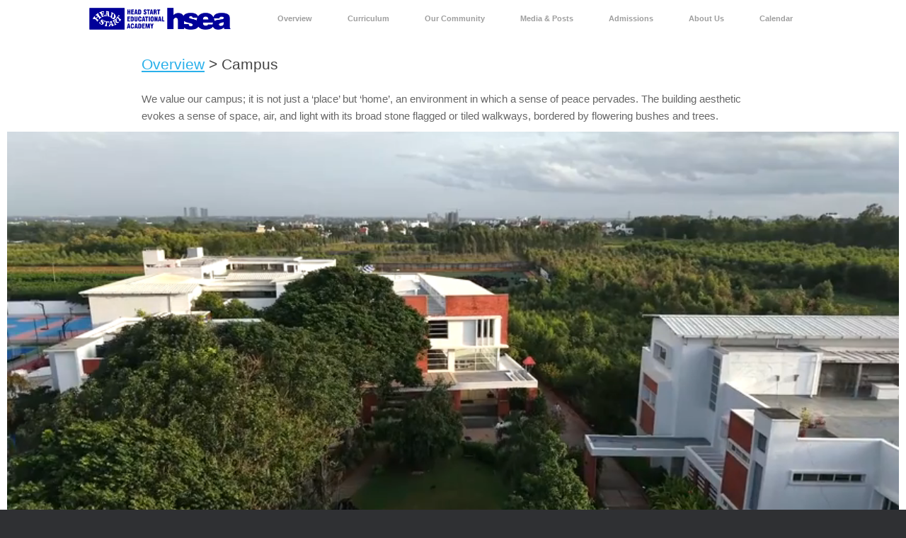

--- FILE ---
content_type: text/html; charset=UTF-8
request_url: https://headstarteducationalacademy.edu.in/campus/
body_size: 17935
content:
<!DOCTYPE html>
<html lang="en-US">
<head>
	<meta charset="UTF-8" />
	<meta http-equiv="X-UA-Compatible" content="IE=10" />
	<link rel="profile" href="http://gmpg.org/xfn/11" />
	<link rel="pingback" href="https://headstarteducationalacademy.edu.in/xmlrpc.php" />
	<title>Campus &#8211; HSEA</title>
<meta name='robots' content='max-image-preview:large' />
<link rel="alternate" type="application/rss+xml" title="HSEA &raquo; Feed" href="https://headstarteducationalacademy.edu.in/feed/" />
<link rel="alternate" type="application/rss+xml" title="HSEA &raquo; Comments Feed" href="https://headstarteducationalacademy.edu.in/comments/feed/" />
<link rel="alternate" title="oEmbed (JSON)" type="application/json+oembed" href="https://headstarteducationalacademy.edu.in/wp-json/oembed/1.0/embed?url=https%3A%2F%2Fheadstarteducationalacademy.edu.in%2Fcampus%2F" />
<link rel="alternate" title="oEmbed (XML)" type="text/xml+oembed" href="https://headstarteducationalacademy.edu.in/wp-json/oembed/1.0/embed?url=https%3A%2F%2Fheadstarteducationalacademy.edu.in%2Fcampus%2F&#038;format=xml" />
		<!-- This site uses the Google Analytics by MonsterInsights plugin v9.11.1 - Using Analytics tracking - https://www.monsterinsights.com/ -->
							<script src="//www.googletagmanager.com/gtag/js?id=G-H7K3QDLCM6"  data-cfasync="false" data-wpfc-render="false" type="text/javascript" async></script>
			<script data-cfasync="false" data-wpfc-render="false" type="text/javascript">
				var mi_version = '9.11.1';
				var mi_track_user = true;
				var mi_no_track_reason = '';
								var MonsterInsightsDefaultLocations = {"page_location":"https:\/\/headstarteducationalacademy.edu.in\/campus\/"};
								if ( typeof MonsterInsightsPrivacyGuardFilter === 'function' ) {
					var MonsterInsightsLocations = (typeof MonsterInsightsExcludeQuery === 'object') ? MonsterInsightsPrivacyGuardFilter( MonsterInsightsExcludeQuery ) : MonsterInsightsPrivacyGuardFilter( MonsterInsightsDefaultLocations );
				} else {
					var MonsterInsightsLocations = (typeof MonsterInsightsExcludeQuery === 'object') ? MonsterInsightsExcludeQuery : MonsterInsightsDefaultLocations;
				}

								var disableStrs = [
										'ga-disable-G-H7K3QDLCM6',
									];

				/* Function to detect opted out users */
				function __gtagTrackerIsOptedOut() {
					for (var index = 0; index < disableStrs.length; index++) {
						if (document.cookie.indexOf(disableStrs[index] + '=true') > -1) {
							return true;
						}
					}

					return false;
				}

				/* Disable tracking if the opt-out cookie exists. */
				if (__gtagTrackerIsOptedOut()) {
					for (var index = 0; index < disableStrs.length; index++) {
						window[disableStrs[index]] = true;
					}
				}

				/* Opt-out function */
				function __gtagTrackerOptout() {
					for (var index = 0; index < disableStrs.length; index++) {
						document.cookie = disableStrs[index] + '=true; expires=Thu, 31 Dec 2099 23:59:59 UTC; path=/';
						window[disableStrs[index]] = true;
					}
				}

				if ('undefined' === typeof gaOptout) {
					function gaOptout() {
						__gtagTrackerOptout();
					}
				}
								window.dataLayer = window.dataLayer || [];

				window.MonsterInsightsDualTracker = {
					helpers: {},
					trackers: {},
				};
				if (mi_track_user) {
					function __gtagDataLayer() {
						dataLayer.push(arguments);
					}

					function __gtagTracker(type, name, parameters) {
						if (!parameters) {
							parameters = {};
						}

						if (parameters.send_to) {
							__gtagDataLayer.apply(null, arguments);
							return;
						}

						if (type === 'event') {
														parameters.send_to = monsterinsights_frontend.v4_id;
							var hookName = name;
							if (typeof parameters['event_category'] !== 'undefined') {
								hookName = parameters['event_category'] + ':' + name;
							}

							if (typeof MonsterInsightsDualTracker.trackers[hookName] !== 'undefined') {
								MonsterInsightsDualTracker.trackers[hookName](parameters);
							} else {
								__gtagDataLayer('event', name, parameters);
							}
							
						} else {
							__gtagDataLayer.apply(null, arguments);
						}
					}

					__gtagTracker('js', new Date());
					__gtagTracker('set', {
						'developer_id.dZGIzZG': true,
											});
					if ( MonsterInsightsLocations.page_location ) {
						__gtagTracker('set', MonsterInsightsLocations);
					}
										__gtagTracker('config', 'G-H7K3QDLCM6', {"forceSSL":"true","link_attribution":"true"} );
										window.gtag = __gtagTracker;										(function () {
						/* https://developers.google.com/analytics/devguides/collection/analyticsjs/ */
						/* ga and __gaTracker compatibility shim. */
						var noopfn = function () {
							return null;
						};
						var newtracker = function () {
							return new Tracker();
						};
						var Tracker = function () {
							return null;
						};
						var p = Tracker.prototype;
						p.get = noopfn;
						p.set = noopfn;
						p.send = function () {
							var args = Array.prototype.slice.call(arguments);
							args.unshift('send');
							__gaTracker.apply(null, args);
						};
						var __gaTracker = function () {
							var len = arguments.length;
							if (len === 0) {
								return;
							}
							var f = arguments[len - 1];
							if (typeof f !== 'object' || f === null || typeof f.hitCallback !== 'function') {
								if ('send' === arguments[0]) {
									var hitConverted, hitObject = false, action;
									if ('event' === arguments[1]) {
										if ('undefined' !== typeof arguments[3]) {
											hitObject = {
												'eventAction': arguments[3],
												'eventCategory': arguments[2],
												'eventLabel': arguments[4],
												'value': arguments[5] ? arguments[5] : 1,
											}
										}
									}
									if ('pageview' === arguments[1]) {
										if ('undefined' !== typeof arguments[2]) {
											hitObject = {
												'eventAction': 'page_view',
												'page_path': arguments[2],
											}
										}
									}
									if (typeof arguments[2] === 'object') {
										hitObject = arguments[2];
									}
									if (typeof arguments[5] === 'object') {
										Object.assign(hitObject, arguments[5]);
									}
									if ('undefined' !== typeof arguments[1].hitType) {
										hitObject = arguments[1];
										if ('pageview' === hitObject.hitType) {
											hitObject.eventAction = 'page_view';
										}
									}
									if (hitObject) {
										action = 'timing' === arguments[1].hitType ? 'timing_complete' : hitObject.eventAction;
										hitConverted = mapArgs(hitObject);
										__gtagTracker('event', action, hitConverted);
									}
								}
								return;
							}

							function mapArgs(args) {
								var arg, hit = {};
								var gaMap = {
									'eventCategory': 'event_category',
									'eventAction': 'event_action',
									'eventLabel': 'event_label',
									'eventValue': 'event_value',
									'nonInteraction': 'non_interaction',
									'timingCategory': 'event_category',
									'timingVar': 'name',
									'timingValue': 'value',
									'timingLabel': 'event_label',
									'page': 'page_path',
									'location': 'page_location',
									'title': 'page_title',
									'referrer' : 'page_referrer',
								};
								for (arg in args) {
																		if (!(!args.hasOwnProperty(arg) || !gaMap.hasOwnProperty(arg))) {
										hit[gaMap[arg]] = args[arg];
									} else {
										hit[arg] = args[arg];
									}
								}
								return hit;
							}

							try {
								f.hitCallback();
							} catch (ex) {
							}
						};
						__gaTracker.create = newtracker;
						__gaTracker.getByName = newtracker;
						__gaTracker.getAll = function () {
							return [];
						};
						__gaTracker.remove = noopfn;
						__gaTracker.loaded = true;
						window['__gaTracker'] = __gaTracker;
					})();
									} else {
										console.log("");
					(function () {
						function __gtagTracker() {
							return null;
						}

						window['__gtagTracker'] = __gtagTracker;
						window['gtag'] = __gtagTracker;
					})();
									}
			</script>
							<!-- / Google Analytics by MonsterInsights -->
		<style id='wp-img-auto-sizes-contain-inline-css' type='text/css'>
img:is([sizes=auto i],[sizes^="auto," i]){contain-intrinsic-size:3000px 1500px}
/*# sourceURL=wp-img-auto-sizes-contain-inline-css */
</style>
<style id='wp-emoji-styles-inline-css' type='text/css'>

	img.wp-smiley, img.emoji {
		display: inline !important;
		border: none !important;
		box-shadow: none !important;
		height: 1em !important;
		width: 1em !important;
		margin: 0 0.07em !important;
		vertical-align: -0.1em !important;
		background: none !important;
		padding: 0 !important;
	}
/*# sourceURL=wp-emoji-styles-inline-css */
</style>
<style id='wp-block-library-inline-css' type='text/css'>
:root{--wp-block-synced-color:#7a00df;--wp-block-synced-color--rgb:122,0,223;--wp-bound-block-color:var(--wp-block-synced-color);--wp-editor-canvas-background:#ddd;--wp-admin-theme-color:#007cba;--wp-admin-theme-color--rgb:0,124,186;--wp-admin-theme-color-darker-10:#006ba1;--wp-admin-theme-color-darker-10--rgb:0,107,160.5;--wp-admin-theme-color-darker-20:#005a87;--wp-admin-theme-color-darker-20--rgb:0,90,135;--wp-admin-border-width-focus:2px}@media (min-resolution:192dpi){:root{--wp-admin-border-width-focus:1.5px}}.wp-element-button{cursor:pointer}:root .has-very-light-gray-background-color{background-color:#eee}:root .has-very-dark-gray-background-color{background-color:#313131}:root .has-very-light-gray-color{color:#eee}:root .has-very-dark-gray-color{color:#313131}:root .has-vivid-green-cyan-to-vivid-cyan-blue-gradient-background{background:linear-gradient(135deg,#00d084,#0693e3)}:root .has-purple-crush-gradient-background{background:linear-gradient(135deg,#34e2e4,#4721fb 50%,#ab1dfe)}:root .has-hazy-dawn-gradient-background{background:linear-gradient(135deg,#faaca8,#dad0ec)}:root .has-subdued-olive-gradient-background{background:linear-gradient(135deg,#fafae1,#67a671)}:root .has-atomic-cream-gradient-background{background:linear-gradient(135deg,#fdd79a,#004a59)}:root .has-nightshade-gradient-background{background:linear-gradient(135deg,#330968,#31cdcf)}:root .has-midnight-gradient-background{background:linear-gradient(135deg,#020381,#2874fc)}:root{--wp--preset--font-size--normal:16px;--wp--preset--font-size--huge:42px}.has-regular-font-size{font-size:1em}.has-larger-font-size{font-size:2.625em}.has-normal-font-size{font-size:var(--wp--preset--font-size--normal)}.has-huge-font-size{font-size:var(--wp--preset--font-size--huge)}.has-text-align-center{text-align:center}.has-text-align-left{text-align:left}.has-text-align-right{text-align:right}.has-fit-text{white-space:nowrap!important}#end-resizable-editor-section{display:none}.aligncenter{clear:both}.items-justified-left{justify-content:flex-start}.items-justified-center{justify-content:center}.items-justified-right{justify-content:flex-end}.items-justified-space-between{justify-content:space-between}.screen-reader-text{border:0;clip-path:inset(50%);height:1px;margin:-1px;overflow:hidden;padding:0;position:absolute;width:1px;word-wrap:normal!important}.screen-reader-text:focus{background-color:#ddd;clip-path:none;color:#444;display:block;font-size:1em;height:auto;left:5px;line-height:normal;padding:15px 23px 14px;text-decoration:none;top:5px;width:auto;z-index:100000}html :where(.has-border-color){border-style:solid}html :where([style*=border-top-color]){border-top-style:solid}html :where([style*=border-right-color]){border-right-style:solid}html :where([style*=border-bottom-color]){border-bottom-style:solid}html :where([style*=border-left-color]){border-left-style:solid}html :where([style*=border-width]){border-style:solid}html :where([style*=border-top-width]){border-top-style:solid}html :where([style*=border-right-width]){border-right-style:solid}html :where([style*=border-bottom-width]){border-bottom-style:solid}html :where([style*=border-left-width]){border-left-style:solid}html :where(img[class*=wp-image-]){height:auto;max-width:100%}:where(figure){margin:0 0 1em}html :where(.is-position-sticky){--wp-admin--admin-bar--position-offset:var(--wp-admin--admin-bar--height,0px)}@media screen and (max-width:600px){html :where(.is-position-sticky){--wp-admin--admin-bar--position-offset:0px}}

/*# sourceURL=wp-block-library-inline-css */
</style><style id='global-styles-inline-css' type='text/css'>
:root{--wp--preset--aspect-ratio--square: 1;--wp--preset--aspect-ratio--4-3: 4/3;--wp--preset--aspect-ratio--3-4: 3/4;--wp--preset--aspect-ratio--3-2: 3/2;--wp--preset--aspect-ratio--2-3: 2/3;--wp--preset--aspect-ratio--16-9: 16/9;--wp--preset--aspect-ratio--9-16: 9/16;--wp--preset--color--black: #000000;--wp--preset--color--cyan-bluish-gray: #abb8c3;--wp--preset--color--white: #ffffff;--wp--preset--color--pale-pink: #f78da7;--wp--preset--color--vivid-red: #cf2e2e;--wp--preset--color--luminous-vivid-orange: #ff6900;--wp--preset--color--luminous-vivid-amber: #fcb900;--wp--preset--color--light-green-cyan: #7bdcb5;--wp--preset--color--vivid-green-cyan: #00d084;--wp--preset--color--pale-cyan-blue: #8ed1fc;--wp--preset--color--vivid-cyan-blue: #0693e3;--wp--preset--color--vivid-purple: #9b51e0;--wp--preset--gradient--vivid-cyan-blue-to-vivid-purple: linear-gradient(135deg,rgb(6,147,227) 0%,rgb(155,81,224) 100%);--wp--preset--gradient--light-green-cyan-to-vivid-green-cyan: linear-gradient(135deg,rgb(122,220,180) 0%,rgb(0,208,130) 100%);--wp--preset--gradient--luminous-vivid-amber-to-luminous-vivid-orange: linear-gradient(135deg,rgb(252,185,0) 0%,rgb(255,105,0) 100%);--wp--preset--gradient--luminous-vivid-orange-to-vivid-red: linear-gradient(135deg,rgb(255,105,0) 0%,rgb(207,46,46) 100%);--wp--preset--gradient--very-light-gray-to-cyan-bluish-gray: linear-gradient(135deg,rgb(238,238,238) 0%,rgb(169,184,195) 100%);--wp--preset--gradient--cool-to-warm-spectrum: linear-gradient(135deg,rgb(74,234,220) 0%,rgb(151,120,209) 20%,rgb(207,42,186) 40%,rgb(238,44,130) 60%,rgb(251,105,98) 80%,rgb(254,248,76) 100%);--wp--preset--gradient--blush-light-purple: linear-gradient(135deg,rgb(255,206,236) 0%,rgb(152,150,240) 100%);--wp--preset--gradient--blush-bordeaux: linear-gradient(135deg,rgb(254,205,165) 0%,rgb(254,45,45) 50%,rgb(107,0,62) 100%);--wp--preset--gradient--luminous-dusk: linear-gradient(135deg,rgb(255,203,112) 0%,rgb(199,81,192) 50%,rgb(65,88,208) 100%);--wp--preset--gradient--pale-ocean: linear-gradient(135deg,rgb(255,245,203) 0%,rgb(182,227,212) 50%,rgb(51,167,181) 100%);--wp--preset--gradient--electric-grass: linear-gradient(135deg,rgb(202,248,128) 0%,rgb(113,206,126) 100%);--wp--preset--gradient--midnight: linear-gradient(135deg,rgb(2,3,129) 0%,rgb(40,116,252) 100%);--wp--preset--font-size--small: 13px;--wp--preset--font-size--medium: 20px;--wp--preset--font-size--large: 36px;--wp--preset--font-size--x-large: 42px;--wp--preset--spacing--20: 0.44rem;--wp--preset--spacing--30: 0.67rem;--wp--preset--spacing--40: 1rem;--wp--preset--spacing--50: 1.5rem;--wp--preset--spacing--60: 2.25rem;--wp--preset--spacing--70: 3.38rem;--wp--preset--spacing--80: 5.06rem;--wp--preset--shadow--natural: 6px 6px 9px rgba(0, 0, 0, 0.2);--wp--preset--shadow--deep: 12px 12px 50px rgba(0, 0, 0, 0.4);--wp--preset--shadow--sharp: 6px 6px 0px rgba(0, 0, 0, 0.2);--wp--preset--shadow--outlined: 6px 6px 0px -3px rgb(255, 255, 255), 6px 6px rgb(0, 0, 0);--wp--preset--shadow--crisp: 6px 6px 0px rgb(0, 0, 0);}:root :where(.is-layout-flow) > :first-child{margin-block-start: 0;}:root :where(.is-layout-flow) > :last-child{margin-block-end: 0;}:root :where(.is-layout-flow) > *{margin-block-start: 24px;margin-block-end: 0;}:root :where(.is-layout-constrained) > :first-child{margin-block-start: 0;}:root :where(.is-layout-constrained) > :last-child{margin-block-end: 0;}:root :where(.is-layout-constrained) > *{margin-block-start: 24px;margin-block-end: 0;}:root :where(.is-layout-flex){gap: 24px;}:root :where(.is-layout-grid){gap: 24px;}body .is-layout-flex{display: flex;}.is-layout-flex{flex-wrap: wrap;align-items: center;}.is-layout-flex > :is(*, div){margin: 0;}body .is-layout-grid{display: grid;}.is-layout-grid > :is(*, div){margin: 0;}.has-black-color{color: var(--wp--preset--color--black) !important;}.has-cyan-bluish-gray-color{color: var(--wp--preset--color--cyan-bluish-gray) !important;}.has-white-color{color: var(--wp--preset--color--white) !important;}.has-pale-pink-color{color: var(--wp--preset--color--pale-pink) !important;}.has-vivid-red-color{color: var(--wp--preset--color--vivid-red) !important;}.has-luminous-vivid-orange-color{color: var(--wp--preset--color--luminous-vivid-orange) !important;}.has-luminous-vivid-amber-color{color: var(--wp--preset--color--luminous-vivid-amber) !important;}.has-light-green-cyan-color{color: var(--wp--preset--color--light-green-cyan) !important;}.has-vivid-green-cyan-color{color: var(--wp--preset--color--vivid-green-cyan) !important;}.has-pale-cyan-blue-color{color: var(--wp--preset--color--pale-cyan-blue) !important;}.has-vivid-cyan-blue-color{color: var(--wp--preset--color--vivid-cyan-blue) !important;}.has-vivid-purple-color{color: var(--wp--preset--color--vivid-purple) !important;}.has-black-background-color{background-color: var(--wp--preset--color--black) !important;}.has-cyan-bluish-gray-background-color{background-color: var(--wp--preset--color--cyan-bluish-gray) !important;}.has-white-background-color{background-color: var(--wp--preset--color--white) !important;}.has-pale-pink-background-color{background-color: var(--wp--preset--color--pale-pink) !important;}.has-vivid-red-background-color{background-color: var(--wp--preset--color--vivid-red) !important;}.has-luminous-vivid-orange-background-color{background-color: var(--wp--preset--color--luminous-vivid-orange) !important;}.has-luminous-vivid-amber-background-color{background-color: var(--wp--preset--color--luminous-vivid-amber) !important;}.has-light-green-cyan-background-color{background-color: var(--wp--preset--color--light-green-cyan) !important;}.has-vivid-green-cyan-background-color{background-color: var(--wp--preset--color--vivid-green-cyan) !important;}.has-pale-cyan-blue-background-color{background-color: var(--wp--preset--color--pale-cyan-blue) !important;}.has-vivid-cyan-blue-background-color{background-color: var(--wp--preset--color--vivid-cyan-blue) !important;}.has-vivid-purple-background-color{background-color: var(--wp--preset--color--vivid-purple) !important;}.has-black-border-color{border-color: var(--wp--preset--color--black) !important;}.has-cyan-bluish-gray-border-color{border-color: var(--wp--preset--color--cyan-bluish-gray) !important;}.has-white-border-color{border-color: var(--wp--preset--color--white) !important;}.has-pale-pink-border-color{border-color: var(--wp--preset--color--pale-pink) !important;}.has-vivid-red-border-color{border-color: var(--wp--preset--color--vivid-red) !important;}.has-luminous-vivid-orange-border-color{border-color: var(--wp--preset--color--luminous-vivid-orange) !important;}.has-luminous-vivid-amber-border-color{border-color: var(--wp--preset--color--luminous-vivid-amber) !important;}.has-light-green-cyan-border-color{border-color: var(--wp--preset--color--light-green-cyan) !important;}.has-vivid-green-cyan-border-color{border-color: var(--wp--preset--color--vivid-green-cyan) !important;}.has-pale-cyan-blue-border-color{border-color: var(--wp--preset--color--pale-cyan-blue) !important;}.has-vivid-cyan-blue-border-color{border-color: var(--wp--preset--color--vivid-cyan-blue) !important;}.has-vivid-purple-border-color{border-color: var(--wp--preset--color--vivid-purple) !important;}.has-vivid-cyan-blue-to-vivid-purple-gradient-background{background: var(--wp--preset--gradient--vivid-cyan-blue-to-vivid-purple) !important;}.has-light-green-cyan-to-vivid-green-cyan-gradient-background{background: var(--wp--preset--gradient--light-green-cyan-to-vivid-green-cyan) !important;}.has-luminous-vivid-amber-to-luminous-vivid-orange-gradient-background{background: var(--wp--preset--gradient--luminous-vivid-amber-to-luminous-vivid-orange) !important;}.has-luminous-vivid-orange-to-vivid-red-gradient-background{background: var(--wp--preset--gradient--luminous-vivid-orange-to-vivid-red) !important;}.has-very-light-gray-to-cyan-bluish-gray-gradient-background{background: var(--wp--preset--gradient--very-light-gray-to-cyan-bluish-gray) !important;}.has-cool-to-warm-spectrum-gradient-background{background: var(--wp--preset--gradient--cool-to-warm-spectrum) !important;}.has-blush-light-purple-gradient-background{background: var(--wp--preset--gradient--blush-light-purple) !important;}.has-blush-bordeaux-gradient-background{background: var(--wp--preset--gradient--blush-bordeaux) !important;}.has-luminous-dusk-gradient-background{background: var(--wp--preset--gradient--luminous-dusk) !important;}.has-pale-ocean-gradient-background{background: var(--wp--preset--gradient--pale-ocean) !important;}.has-electric-grass-gradient-background{background: var(--wp--preset--gradient--electric-grass) !important;}.has-midnight-gradient-background{background: var(--wp--preset--gradient--midnight) !important;}.has-small-font-size{font-size: var(--wp--preset--font-size--small) !important;}.has-medium-font-size{font-size: var(--wp--preset--font-size--medium) !important;}.has-large-font-size{font-size: var(--wp--preset--font-size--large) !important;}.has-x-large-font-size{font-size: var(--wp--preset--font-size--x-large) !important;}
/*# sourceURL=global-styles-inline-css */
</style>

<style id='classic-theme-styles-inline-css' type='text/css'>
/*! This file is auto-generated */
.wp-block-button__link{color:#fff;background-color:#32373c;border-radius:9999px;box-shadow:none;text-decoration:none;padding:calc(.667em + 2px) calc(1.333em + 2px);font-size:1.125em}.wp-block-file__button{background:#32373c;color:#fff;text-decoration:none}
/*# sourceURL=/wp-includes/css/classic-themes.min.css */
</style>
<link rel='stylesheet' id='siteorigin-panels-front-css' href='https://headstarteducationalacademy.edu.in/wp-content/plugins/siteorigin-panels/css/front-flex.min.css?ver=2.33.5' type='text/css' media='all' />
<link rel='stylesheet' id='sow-slider-slider-css' href='https://headstarteducationalacademy.edu.in/wp-content/plugins/so-widgets-bundle/css/slider/slider.css?ver=1.70.4' type='text/css' media='all' />
<link rel='stylesheet' id='vantage-style-css' href='https://headstarteducationalacademy.edu.in/wp-content/themes/vantage/style.css?ver=1.20.32' type='text/css' media='all' />
<link rel='stylesheet' id='font-awesome-css' href='https://headstarteducationalacademy.edu.in/wp-content/themes/vantage/fontawesome/css/font-awesome.css?ver=4.6.2' type='text/css' media='all' />
<link rel='stylesheet' id='siteorigin-mobilenav-css' href='https://headstarteducationalacademy.edu.in/wp-content/themes/vantage/inc/mobilenav/css/mobilenav.css?ver=1.20.32' type='text/css' media='all' />
<link rel='stylesheet' id='tablepress-default-css' href='https://headstarteducationalacademy.edu.in/wp-content/plugins/tablepress/css/build/default.css?ver=3.2.6' type='text/css' media='all' />
<script type="text/javascript" src="https://headstarteducationalacademy.edu.in/wp-includes/js/jquery/jquery.min.js?ver=3.7.1" id="jquery-core-js"></script>
<script type="text/javascript" src="https://headstarteducationalacademy.edu.in/wp-includes/js/jquery/jquery-migrate.min.js?ver=3.4.1" id="jquery-migrate-js"></script>
<script type="text/javascript" id="file_uploads_nfpluginsettings-js-extra">
/* <![CDATA[ */
var params = {"clearLogRestUrl":"https://headstarteducationalacademy.edu.in/wp-json/nf-file-uploads/debug-log/delete-all","clearLogButtonId":"file_uploads_clear_debug_logger","downloadLogRestUrl":"https://headstarteducationalacademy.edu.in/wp-json/nf-file-uploads/debug-log/get-all","downloadLogButtonId":"file_uploads_download_debug_logger"};
//# sourceURL=file_uploads_nfpluginsettings-js-extra
/* ]]> */
</script>
<script type="text/javascript" src="https://headstarteducationalacademy.edu.in/wp-content/plugins/ninja-forms-uploads/assets/js/nfpluginsettings.js?ver=3.3.23" id="file_uploads_nfpluginsettings-js"></script>
<script type="text/javascript" src="https://headstarteducationalacademy.edu.in/wp-content/plugins/google-analytics-for-wordpress/assets/js/frontend-gtag.min.js?ver=9.11.1" id="monsterinsights-frontend-script-js" async="async" data-wp-strategy="async"></script>
<script data-cfasync="false" data-wpfc-render="false" type="text/javascript" id='monsterinsights-frontend-script-js-extra'>/* <![CDATA[ */
var monsterinsights_frontend = {"js_events_tracking":"true","download_extensions":"doc,pdf,ppt,zip,xls,docx,pptx,xlsx","inbound_paths":"[{\"path\":\"\\\/go\\\/\",\"label\":\"affiliate\"},{\"path\":\"\\\/recommend\\\/\",\"label\":\"affiliate\"}]","home_url":"https:\/\/headstarteducationalacademy.edu.in","hash_tracking":"false","v4_id":"G-H7K3QDLCM6"};/* ]]> */
</script>
<script type="text/javascript" src="https://headstarteducationalacademy.edu.in/wp-content/plugins/so-widgets-bundle/js/jquery.cycle.min.js?ver=1.70.4" id="sow-slider-slider-cycle2-js"></script>
<script type="text/javascript" id="sow-slider-slider-js-extra">
/* <![CDATA[ */
var sowb_slider_allowed_protocols = ["http","https","ftp","ftps","mailto","news","irc","irc6","ircs","gopher","nntp","feed","telnet","mms","rtsp","sms","svn","tel","fax","xmpp","webcal","urn","android-app","skype","steam"];
//# sourceURL=sow-slider-slider-js-extra
/* ]]> */
</script>
<script type="text/javascript" src="https://headstarteducationalacademy.edu.in/wp-content/plugins/so-widgets-bundle/js/slider/jquery.slider.min.js?ver=1.70.4" id="sow-slider-slider-js"></script>
<script type="text/javascript" src="https://headstarteducationalacademy.edu.in/wp-content/themes/vantage/js/jquery.flexslider.min.js?ver=2.1" id="jquery-flexslider-js"></script>
<script type="text/javascript" src="https://headstarteducationalacademy.edu.in/wp-content/themes/vantage/js/jquery.touchSwipe.min.js?ver=1.6.6" id="jquery-touchswipe-js"></script>
<script type="text/javascript" id="vantage-main-js-extra">
/* <![CDATA[ */
var vantage = {"fitvids":"1"};
//# sourceURL=vantage-main-js-extra
/* ]]> */
</script>
<script type="text/javascript" src="https://headstarteducationalacademy.edu.in/wp-content/themes/vantage/js/jquery.theme-main.min.js?ver=1.20.32" id="vantage-main-js"></script>
<script type="text/javascript" src="https://headstarteducationalacademy.edu.in/wp-content/themes/vantage/js/jquery.fitvids.min.js?ver=1.0" id="jquery-fitvids-js"></script>
<script type="text/javascript" id="siteorigin-mobilenav-js-extra">
/* <![CDATA[ */
var mobileNav = {"search":"","text":{"navigate":"Menu","back":"Back","close":"Close"},"nextIconUrl":"https://headstarteducationalacademy.edu.in/wp-content/themes/vantage/inc/mobilenav/images/next.png","mobileMenuClose":"\u003Ci class=\"fa fa-times\"\u003E\u003C/i\u003E"};
//# sourceURL=siteorigin-mobilenav-js-extra
/* ]]> */
</script>
<script type="text/javascript" src="https://headstarteducationalacademy.edu.in/wp-content/themes/vantage/inc/mobilenav/js/mobilenav.min.js?ver=1.20.32" id="siteorigin-mobilenav-js"></script>
<link rel="https://api.w.org/" href="https://headstarteducationalacademy.edu.in/wp-json/" /><link rel="alternate" title="JSON" type="application/json" href="https://headstarteducationalacademy.edu.in/wp-json/wp/v2/pages/6264" /><link rel="EditURI" type="application/rsd+xml" title="RSD" href="https://headstarteducationalacademy.edu.in/xmlrpc.php?rsd" />
<meta name="generator" content="WordPress 6.9" />
<link rel="canonical" href="https://headstarteducationalacademy.edu.in/campus/" />
<link rel='shortlink' href='https://headstarteducationalacademy.edu.in/?p=6264' />
				<style type="text/css">@media (max-width: 780px) {
  .so-widget-sow-hero-default-1376bde414be-6264 .sow-slider-base ul.sow-slider-images {
    min-height: 0 !important;
  }
}
.so-widget-sow-hero-default-1376bde414be-6264 .sow-slider-base ul.sow-slider-images .sow-slider-image-wrapper {
  padding: calc( 300px + 0px ) 20px 300px 20px;
  max-width: 1280px;
  
}
@media (max-width: 780px) {
}
.so-widget-sow-hero-default-1376bde414be-6264 .sow-slider-base ul.sow-slider-images .sow-slider-image-wrapper h1,
.so-widget-sow-hero-default-1376bde414be-6264 .sow-slider-base ul.sow-slider-images .sow-slider-image-wrapper h2,
.so-widget-sow-hero-default-1376bde414be-6264 .sow-slider-base ul.sow-slider-images .sow-slider-image-wrapper h3,
.so-widget-sow-hero-default-1376bde414be-6264 .sow-slider-base ul.sow-slider-images .sow-slider-image-wrapper h4,
.so-widget-sow-hero-default-1376bde414be-6264 .sow-slider-base ul.sow-slider-images .sow-slider-image-wrapper h5,
.so-widget-sow-hero-default-1376bde414be-6264 .sow-slider-base ul.sow-slider-images .sow-slider-image-wrapper h6 {
  line-height: 1.375em;
  color: #ffffff;
  margin: 0.1em 0;
  
}
.so-widget-sow-hero-default-1376bde414be-6264 .sow-slider-base ul.sow-slider-images .sow-slider-image-wrapper h1 {
  font-size: 5em;
}
.so-widget-sow-hero-default-1376bde414be-6264 .sow-slider-base ul.sow-slider-images .sow-slider-image-wrapper h2 {
  font-size: 4.25em;
}
.so-widget-sow-hero-default-1376bde414be-6264 .sow-slider-base ul.sow-slider-images .sow-slider-image-wrapper h3 {
  font-size: 3.5em;
}
.so-widget-sow-hero-default-1376bde414be-6264 .sow-slider-base ul.sow-slider-images .sow-slider-image-wrapper h4 {
  font-size: 3em;
}
.so-widget-sow-hero-default-1376bde414be-6264 .sow-slider-base ul.sow-slider-images .sow-slider-image-wrapper h5 {
  font-size: 2.5em;
}
.so-widget-sow-hero-default-1376bde414be-6264 .sow-slider-base ul.sow-slider-images .sow-slider-image-wrapper h6 {
  font-size: 2em;
}
.so-widget-sow-hero-default-1376bde414be-6264 .sow-slider-base ul.sow-slider-images .sow-slider-image-wrapper p {
  color: #ffffff;
  margin: 1em 0;
  font-size: 1.5em;
  
}
.so-widget-sow-hero-default-1376bde414be-6264 .sow-slider-base ul.sow-slider-images .sow-slider-image-wrapper .sow-hero-buttons {
  margin-top: 3em;
  padding-bottom: 0.2em;
}
.so-widget-sow-hero-default-1376bde414be-6264 .sow-slider-base ul.sow-slider-images .sow-slider-image-wrapper .sow-hero-buttons .so-widget-sow-button {
  display: inline-block;
  margin: 3px 6px 0;
}
.so-widget-sow-hero-default-1376bde414be-6264 .sow-slider-base .sow-slider-pagination {
  text-align: right;
}
.so-widget-sow-hero-default-1376bde414be-6264 .sow-slider-base .sow-slider-pagination li a {
  background: #ffffff;
}
.so-widget-sow-hero-default-1376bde414be-6264 .sow-slider-base .sow-slide-nav {
  font-size: 25px;
}
.so-widget-sow-hero-default-1376bde414be-6264 .sow-slider-base .sow-slide-nav a {
  color: #ffffff;
}</style>
								<style type="text/css">@media (max-width: 780px) {
  .so-widget-sow-hero-default-2ba75f540199-6264 .sow-slider-base ul.sow-slider-images {
    min-height: 0 !important;
  }
}
.so-widget-sow-hero-default-2ba75f540199-6264 .sow-slider-base ul.sow-slider-images .sow-slider-image-wrapper {
  padding: calc( 50px + 0px ) 20px 50px 20px;
  max-width: 1280px;
  
}
@media (max-width: 780px) {
}
.so-widget-sow-hero-default-2ba75f540199-6264 .sow-slider-base ul.sow-slider-images .sow-slider-image-wrapper h1,
.so-widget-sow-hero-default-2ba75f540199-6264 .sow-slider-base ul.sow-slider-images .sow-slider-image-wrapper h2,
.so-widget-sow-hero-default-2ba75f540199-6264 .sow-slider-base ul.sow-slider-images .sow-slider-image-wrapper h3,
.so-widget-sow-hero-default-2ba75f540199-6264 .sow-slider-base ul.sow-slider-images .sow-slider-image-wrapper h4,
.so-widget-sow-hero-default-2ba75f540199-6264 .sow-slider-base ul.sow-slider-images .sow-slider-image-wrapper h5,
.so-widget-sow-hero-default-2ba75f540199-6264 .sow-slider-base ul.sow-slider-images .sow-slider-image-wrapper h6 {
  line-height: 1.375em;
  color: #ffffff;
  margin: 0.1em 0;
  
}
.so-widget-sow-hero-default-2ba75f540199-6264 .sow-slider-base ul.sow-slider-images .sow-slider-image-wrapper h1 {
  font-size: 5em;
}
.so-widget-sow-hero-default-2ba75f540199-6264 .sow-slider-base ul.sow-slider-images .sow-slider-image-wrapper h2 {
  font-size: 4.25em;
}
.so-widget-sow-hero-default-2ba75f540199-6264 .sow-slider-base ul.sow-slider-images .sow-slider-image-wrapper h3 {
  font-size: 3.5em;
}
.so-widget-sow-hero-default-2ba75f540199-6264 .sow-slider-base ul.sow-slider-images .sow-slider-image-wrapper h4 {
  font-size: 3em;
}
.so-widget-sow-hero-default-2ba75f540199-6264 .sow-slider-base ul.sow-slider-images .sow-slider-image-wrapper h5 {
  font-size: 2.5em;
}
.so-widget-sow-hero-default-2ba75f540199-6264 .sow-slider-base ul.sow-slider-images .sow-slider-image-wrapper h6 {
  font-size: 2em;
}
.so-widget-sow-hero-default-2ba75f540199-6264 .sow-slider-base ul.sow-slider-images .sow-slider-image-wrapper p {
  color: #ffffff;
  margin: 1em 0;
  font-size: 1.5em;
  
}
.so-widget-sow-hero-default-2ba75f540199-6264 .sow-slider-base ul.sow-slider-images .sow-slider-image-wrapper .sow-hero-buttons {
  margin-top: 3em;
  padding-bottom: 0.2em;
}
.so-widget-sow-hero-default-2ba75f540199-6264 .sow-slider-base ul.sow-slider-images .sow-slider-image-wrapper .sow-hero-buttons .so-widget-sow-button {
  display: inline-block;
  margin: 3px 6px 0;
}
.so-widget-sow-hero-default-2ba75f540199-6264 .sow-slider-base .sow-slider-pagination {
  text-align: right;
}
.so-widget-sow-hero-default-2ba75f540199-6264 .sow-slider-base .sow-slider-pagination li a {
  background: #ffffff;
}
.so-widget-sow-hero-default-2ba75f540199-6264 .sow-slider-base .sow-slide-nav {
  font-size: 25px;
}
.so-widget-sow-hero-default-2ba75f540199-6264 .sow-slider-base .sow-slide-nav a {
  color: #ffffff;
}</style>
								<style type="text/css">@media (max-width: 780px) {
  .so-widget-sow-hero-default-9eeaef0cc5d5-6264 .sow-slider-base ul.sow-slider-images {
    min-height: 0 !important;
  }
}
.so-widget-sow-hero-default-9eeaef0cc5d5-6264 .sow-slider-base ul.sow-slider-images .sow-slider-image-wrapper {
  padding: calc( 300px + 0px ) 20px 300px 20px;
  max-width: 1280px;
  
}
@media (max-width: 780px) {
}
.so-widget-sow-hero-default-9eeaef0cc5d5-6264 .sow-slider-base ul.sow-slider-images .sow-slider-image-wrapper h1,
.so-widget-sow-hero-default-9eeaef0cc5d5-6264 .sow-slider-base ul.sow-slider-images .sow-slider-image-wrapper h2,
.so-widget-sow-hero-default-9eeaef0cc5d5-6264 .sow-slider-base ul.sow-slider-images .sow-slider-image-wrapper h3,
.so-widget-sow-hero-default-9eeaef0cc5d5-6264 .sow-slider-base ul.sow-slider-images .sow-slider-image-wrapper h4,
.so-widget-sow-hero-default-9eeaef0cc5d5-6264 .sow-slider-base ul.sow-slider-images .sow-slider-image-wrapper h5,
.so-widget-sow-hero-default-9eeaef0cc5d5-6264 .sow-slider-base ul.sow-slider-images .sow-slider-image-wrapper h6 {
  line-height: 1.375em;
  color: #ffffff;
  margin: 0.1em 0;
  
}
.so-widget-sow-hero-default-9eeaef0cc5d5-6264 .sow-slider-base ul.sow-slider-images .sow-slider-image-wrapper h1 {
  font-size: 5em;
}
.so-widget-sow-hero-default-9eeaef0cc5d5-6264 .sow-slider-base ul.sow-slider-images .sow-slider-image-wrapper h2 {
  font-size: 4.25em;
}
.so-widget-sow-hero-default-9eeaef0cc5d5-6264 .sow-slider-base ul.sow-slider-images .sow-slider-image-wrapper h3 {
  font-size: 3.5em;
}
.so-widget-sow-hero-default-9eeaef0cc5d5-6264 .sow-slider-base ul.sow-slider-images .sow-slider-image-wrapper h4 {
  font-size: 3em;
}
.so-widget-sow-hero-default-9eeaef0cc5d5-6264 .sow-slider-base ul.sow-slider-images .sow-slider-image-wrapper h5 {
  font-size: 2.5em;
}
.so-widget-sow-hero-default-9eeaef0cc5d5-6264 .sow-slider-base ul.sow-slider-images .sow-slider-image-wrapper h6 {
  font-size: 2em;
}
.so-widget-sow-hero-default-9eeaef0cc5d5-6264 .sow-slider-base ul.sow-slider-images .sow-slider-image-wrapper p {
  color: #ffffff;
  margin: 1em 0;
  font-size: 1.5em;
  
}
.so-widget-sow-hero-default-9eeaef0cc5d5-6264 .sow-slider-base ul.sow-slider-images .sow-slider-image-wrapper .sow-hero-buttons {
  margin-top: 3em;
  padding-bottom: 0.2em;
}
.so-widget-sow-hero-default-9eeaef0cc5d5-6264 .sow-slider-base ul.sow-slider-images .sow-slider-image-wrapper .sow-hero-buttons .so-widget-sow-button {
  display: inline-block;
  margin: 3px 6px 0;
}
.so-widget-sow-hero-default-9eeaef0cc5d5-6264 .sow-slider-base .sow-slider-pagination {
  text-align: right;
}
.so-widget-sow-hero-default-9eeaef0cc5d5-6264 .sow-slider-base .sow-slider-pagination li a {
  background: #ffffff;
}
.so-widget-sow-hero-default-9eeaef0cc5d5-6264 .sow-slider-base .sow-slide-nav {
  font-size: 25px;
}
.so-widget-sow-hero-default-9eeaef0cc5d5-6264 .sow-slider-base .sow-slide-nav a {
  color: #ffffff;
}</style>
								<style type="text/css">@media (max-width: 780px) {
  .so-widget-sow-hero-default-ded25f3b3728-6264 .sow-slider-base ul.sow-slider-images {
    min-height: 0 !important;
  }
}
.so-widget-sow-hero-default-ded25f3b3728-6264 .sow-slider-base ul.sow-slider-images .sow-slider-image-wrapper {
  padding: calc( 350px + 0px ) 20px 350px 20px;
  max-width: 1280px;
  
}
@media (max-width: 780px) {
}
.so-widget-sow-hero-default-ded25f3b3728-6264 .sow-slider-base ul.sow-slider-images .sow-slider-image-wrapper h1,
.so-widget-sow-hero-default-ded25f3b3728-6264 .sow-slider-base ul.sow-slider-images .sow-slider-image-wrapper h2,
.so-widget-sow-hero-default-ded25f3b3728-6264 .sow-slider-base ul.sow-slider-images .sow-slider-image-wrapper h3,
.so-widget-sow-hero-default-ded25f3b3728-6264 .sow-slider-base ul.sow-slider-images .sow-slider-image-wrapper h4,
.so-widget-sow-hero-default-ded25f3b3728-6264 .sow-slider-base ul.sow-slider-images .sow-slider-image-wrapper h5,
.so-widget-sow-hero-default-ded25f3b3728-6264 .sow-slider-base ul.sow-slider-images .sow-slider-image-wrapper h6 {
  line-height: 1.375em;
  color: #ffffff;
  margin: 0.1em 0;
  
}
.so-widget-sow-hero-default-ded25f3b3728-6264 .sow-slider-base ul.sow-slider-images .sow-slider-image-wrapper h1 {
  font-size: 5em;
}
.so-widget-sow-hero-default-ded25f3b3728-6264 .sow-slider-base ul.sow-slider-images .sow-slider-image-wrapper h2 {
  font-size: 4.25em;
}
.so-widget-sow-hero-default-ded25f3b3728-6264 .sow-slider-base ul.sow-slider-images .sow-slider-image-wrapper h3 {
  font-size: 3.5em;
}
.so-widget-sow-hero-default-ded25f3b3728-6264 .sow-slider-base ul.sow-slider-images .sow-slider-image-wrapper h4 {
  font-size: 3em;
}
.so-widget-sow-hero-default-ded25f3b3728-6264 .sow-slider-base ul.sow-slider-images .sow-slider-image-wrapper h5 {
  font-size: 2.5em;
}
.so-widget-sow-hero-default-ded25f3b3728-6264 .sow-slider-base ul.sow-slider-images .sow-slider-image-wrapper h6 {
  font-size: 2em;
}
.so-widget-sow-hero-default-ded25f3b3728-6264 .sow-slider-base ul.sow-slider-images .sow-slider-image-wrapper p {
  color: #ffffff;
  margin: 1em 0;
  font-size: 1.5em;
  
}
.so-widget-sow-hero-default-ded25f3b3728-6264 .sow-slider-base ul.sow-slider-images .sow-slider-image-wrapper .sow-hero-buttons {
  margin-top: 3em;
  padding-bottom: 0.2em;
}
.so-widget-sow-hero-default-ded25f3b3728-6264 .sow-slider-base ul.sow-slider-images .sow-slider-image-wrapper .sow-hero-buttons .so-widget-sow-button {
  display: inline-block;
  margin: 3px 6px 0;
}
.so-widget-sow-hero-default-ded25f3b3728-6264 .sow-slider-base .sow-slider-pagination {
  text-align: right;
}
.so-widget-sow-hero-default-ded25f3b3728-6264 .sow-slider-base .sow-slider-pagination li a {
  background: #ffffff;
}
.so-widget-sow-hero-default-ded25f3b3728-6264 .sow-slider-base .sow-slide-nav {
  font-size: 25px;
}
.so-widget-sow-hero-default-ded25f3b3728-6264 .sow-slider-base .sow-slide-nav a {
  color: #ffffff;
}</style>
				<!-- Analytics by WP Statistics - https://wp-statistics.com -->
<meta name="viewport" content="width=device-width, initial-scale=1" />			<style type="text/css">
				.so-mobilenav-mobile + * { display: none; }
				@media screen and (max-width: 480px) { .so-mobilenav-mobile + * { display: block; } .so-mobilenav-standard + * { display: none; } .site-navigation #search-icon { display: none; } .has-menu-search .main-navigation ul { margin-right: 0 !important; }
				
									.masthead-logo-in-menu .full-container { display: flex; justify-content: space-between; }
								}
			</style>
				<style type="text/css" media="screen">
			#footer-widgets .widget { width: 33.333%; }
			#masthead-widgets .widget { width: 100%; }
		</style>
		<style media="all" id="siteorigin-panels-layouts-head">/* Layout 6264 */ #pgc-6264-0-0 , #pgc-6264-2-0 { width:100% } #pl-6264 #panel-6264-0-0-0 , #pl-6264 #panel-6264-0-0-1 { margin:0px 0px 0px 0px } #pg-6264-0 , #pg-6264-2 , #pl-6264 .so-panel:last-of-type { margin-bottom:0px } #pgc-6264-1-0 { width:100%;width:calc(100% - ( 0 * 30px ) ) } #pg-6264-1 , #pl-6264 .so-panel { margin-bottom:35px } #pg-6264-0> .panel-row-style , #pg-6264-1> .panel-row-style , #pg-6264-2> .panel-row-style { background-color:#ffffff;padding:0px 0px 0px 0px } #pg-6264-0.panel-has-style > .panel-row-style, #pg-6264-0.panel-no-style , #pg-6264-1.panel-has-style > .panel-row-style, #pg-6264-1.panel-no-style , #pg-6264-2.panel-has-style > .panel-row-style, #pg-6264-2.panel-no-style { -webkit-align-items:flex-start;align-items:flex-start } #panel-6264-0-0-0> .panel-widget-style , #panel-6264-0-0-1> .panel-widget-style , #panel-6264-2-0-2> .panel-widget-style , #panel-6264-2-0-4> .panel-widget-style , #panel-6264-2-0-7> .panel-widget-style { padding:0px 200px 0px 200px } #panel-6264-1-0-0> .panel-widget-style { padding:10px 10px 10px 10px } @media (max-width:780px){ #pg-6264-0.panel-no-style, #pg-6264-0.panel-has-style > .panel-row-style, #pg-6264-0 , #pg-6264-1.panel-no-style, #pg-6264-1.panel-has-style > .panel-row-style, #pg-6264-1 , #pg-6264-2.panel-no-style, #pg-6264-2.panel-has-style > .panel-row-style, #pg-6264-2 { -webkit-flex-direction:column;-ms-flex-direction:column;flex-direction:column } #pg-6264-0 > .panel-grid-cell , #pg-6264-0 > .panel-row-style > .panel-grid-cell , #pg-6264-1 > .panel-grid-cell , #pg-6264-1 > .panel-row-style > .panel-grid-cell , #pg-6264-2 > .panel-grid-cell , #pg-6264-2 > .panel-row-style > .panel-grid-cell { width:100%;margin-right:0 } #pl-6264 .panel-grid-cell { padding:0 } #pl-6264 .panel-grid .panel-grid-cell-empty { display:none } #pl-6264 .panel-grid .panel-grid-cell-mobile-last { margin-bottom:0px } #panel-6264-0-0-0> .panel-widget-style , #panel-6264-0-0-1> .panel-widget-style , #panel-6264-2-0-2> .panel-widget-style , #panel-6264-2-0-4> .panel-widget-style , #panel-6264-2-0-7> .panel-widget-style { padding:0px 20px 0px 20px }  } </style><style type="text/css" id="vantage-footer-widgets">#footer-widgets aside { width : 33.333%; }</style> <style type="text/css" id="customizer-css">#masthead.site-header .hgroup .site-title, #masthead.site-header.masthead-logo-in-menu .logo > .site-title { font-size: 21.6px } .entry-content { font-size: 15px } #masthead .hgroup { padding-top: 60px; padding-bottom: 60px } .entry-content a, .entry-content a:visited, article.post .author-box .box-content .author-posts a:hover, #secondary a, #secondary a:visited, #masthead .hgroup a, #masthead .hgroup a:visited, .comment-form .logged-in-as a, .comment-form .logged-in-as a:visited { color: #2ab0ea } .main-navigation, .site-header .shopping-cart-dropdown { background-color: #ffffff } .main-navigation a, .site-header .shopping-cart-link [class^="fa fa-"], .site-header .shopping-cart-dropdown .widget .product_list_widget li.mini_cart_item, .site-header .shopping-cart-dropdown .widget .total { color: #9e9e9e } .main-navigation ul ul { background-color: #ffffff } .main-navigation ul li:hover > a, .main-navigation ul li.focus > a, #search-icon #search-icon-icon:hover, #search-icon #search-icon-icon:focus, .site-header .shopping-cart-link .shopping-cart-count { background-color: #9e9e9e } .main-navigation ul li.current-menu-item > a, .main-navigation ul li.current_page_item > a  { background-color: #9e9e9e } .main-navigation ul li.current-menu-item > a, .main-navigation ul li.current-menu-item > a [class^="fa fa-"], .main-navigation ul li.current-page-item > a, .main-navigation ul li.current-page-item > a [class^="fa fa-"] { color: #3d3d3d } .main-navigation ul li a, #masthead.masthead-logo-in-menu .logo { padding-left: 25px; padding-right: 25px } .main-navigation ul li { font-size: 11px } a.button, button, html input[type="button"], input[type="reset"], input[type="submit"], .post-navigation a, #image-navigation a, article.post .more-link, article.page .more-link, .paging-navigation a, .woocommerce #page-wrapper .button, .woocommerce a.button, .woocommerce .checkout-button, .woocommerce input.button, #infinite-handle span button { text-shadow: none } a.button, button, html input[type="button"], input[type="reset"], input[type="submit"], .post-navigation a, #image-navigation a, article.post .more-link, article.page .more-link, .paging-navigation a, .woocommerce #page-wrapper .button, .woocommerce a.button, .woocommerce .checkout-button, .woocommerce input.button, .woocommerce #respond input#submit.alt, .woocommerce a.button.alt, .woocommerce button.button.alt, .woocommerce input.button.alt, #infinite-handle span { -webkit-box-shadow: none; -moz-box-shadow: none; box-shadow: none } #main { background-color: #ffffff } #footer-widgets .widget a:hover, #footer-widgets .widget a:focus, #footer-widgets .widget a:active { color: #2ab0ea } </style></head>

<body class="wp-singular page-template-default page page-id-6264 wp-theme-vantage siteorigin-panels siteorigin-panels-before-js responsive layout-full no-js no-sidebar panels-style-force-full page-layout-default page-layout-no-masthead-margin page-layout-no-footer-margin sidebar-position-none mobilenav">


<div id="page-wrapper">

	<a class="skip-link screen-reader-text" href="#content">Skip to content</a>

	
	
		
<header id="masthead" class="site-header masthead-logo-in-menu " role="banner">

	
<nav class="site-navigation main-navigation primary use-vantage-sticky-menu use-sticky-menu mobile-navigation">

	<div class="full-container">
							<div class="logo-in-menu-wrapper">
				<a href="https://headstarteducationalacademy.edu.in/" title="HSEA" rel="home" class="logo"><img src="https://headstarteducationalacademy.edu.in/wp-content/uploads/2023/01/hsea_website.png"  class="logo-height-constrain"  width="1080"  height="177"  alt="HSEA Logo"  /></a>
							</div>
		
		<div class="main-navigation-container">
			<div id="so-mobilenav-standard-1" data-id="1" class="so-mobilenav-standard"></div><div class="menu-primary-container"><ul id="menu-primary" class="menu"><li id="menu-item-7309" class="menu-item menu-item-type-post_type menu-item-object-page current-menu-ancestor current-menu-parent current_page_parent current_page_ancestor menu-item-has-children menu-item-7309"><a href="https://headstarteducationalacademy.edu.in/overview/">Overview</a>
<ul class="sub-menu">
	<li id="menu-item-7310" class="menu-item menu-item-type-post_type menu-item-object-page menu-item-7310"><a href="https://headstarteducationalacademy.edu.in/our-vision/">Our Vision</a></li>
	<li id="menu-item-7311" class="menu-item menu-item-type-post_type menu-item-object-page current-menu-item page_item page-item-6264 current_page_item menu-item-7311"><a href="https://headstarteducationalacademy.edu.in/campus/" aria-current="page">Campus</a></li>
	<li id="menu-item-7312" class="menu-item menu-item-type-post_type menu-item-object-page menu-item-7312"><a href="https://headstarteducationalacademy.edu.in/learn/">Learn</a></li>
	<li id="menu-item-7313" class="menu-item menu-item-type-post_type menu-item-object-page menu-item-7313"><a href="https://headstarteducationalacademy.edu.in/learninghowtolearn/">Learning how to learn</a></li>
	<li id="menu-item-7314" class="menu-item menu-item-type-post_type menu-item-object-page menu-item-7314"><a href="https://headstarteducationalacademy.edu.in/happy/">Happy</a></li>
	<li id="menu-item-7315" class="menu-item menu-item-type-post_type menu-item-object-page menu-item-7315"><a href="https://headstarteducationalacademy.edu.in/play/">Play</a></li>
	<li id="menu-item-7316" class="menu-item menu-item-type-post_type menu-item-object-page menu-item-7316"><a href="https://headstarteducationalacademy.edu.in/holistic/">Holistic</a></li>
	<li id="menu-item-7317" class="menu-item menu-item-type-post_type menu-item-object-page menu-item-7317"><a href="https://headstarteducationalacademy.edu.in/safety/">Safety</a></li>
</ul>
</li>
<li id="menu-item-7324" class="menu-item menu-item-type-post_type menu-item-object-page menu-item-has-children menu-item-7324"><a href="https://headstarteducationalacademy.edu.in/curriculum/">Curriculum</a>
<ul class="sub-menu">
	<li id="menu-item-7325" class="menu-item menu-item-type-post_type menu-item-object-page menu-item-7325"><a href="https://headstarteducationalacademy.edu.in/primary-school/">Primary School</a></li>
	<li id="menu-item-7326" class="menu-item menu-item-type-post_type menu-item-object-page menu-item-7326"><a href="https://headstarteducationalacademy.edu.in/middle-school/">Middle School</a></li>
	<li id="menu-item-7327" class="menu-item menu-item-type-post_type menu-item-object-page menu-item-7327"><a href="https://headstarteducationalacademy.edu.in/high-school/">Grades 9 and 10</a></li>
	<li id="menu-item-13787" class="menu-item menu-item-type-post_type menu-item-object-page menu-item-has-children menu-item-13787"><a href="https://headstarteducationalacademy.edu.in/grades-11-and-12/">Grades 11 and 12</a>
	<ul class="sub-menu">
		<li id="menu-item-14062" class="menu-item menu-item-type-post_type menu-item-object-page menu-item-14062"><a href="https://headstarteducationalacademy.edu.in/college-ready-programme/">College Ready Programme</a></li>
		<li id="menu-item-14092" class="menu-item menu-item-type-post_type menu-item-object-page menu-item-14092"><a href="https://headstarteducationalacademy.edu.in/college-acceptances/">College Acceptances</a></li>
	</ul>
</li>
	<li id="menu-item-7330" class="menu-item menu-item-type-post_type menu-item-object-page menu-item-has-children menu-item-7330"><a href="https://headstarteducationalacademy.edu.in/co-curricular-programme/">Co-Curricular Programme</a>
	<ul class="sub-menu">
		<li id="menu-item-12103" class="menu-item menu-item-type-post_type menu-item-object-page menu-item-12103"><a href="https://headstarteducationalacademy.edu.in/art/">Art</a></li>
		<li id="menu-item-11544" class="menu-item menu-item-type-post_type menu-item-object-page menu-item-11544"><a href="https://headstarteducationalacademy.edu.in/co-curricular-programme-music/">Music</a></li>
		<li id="menu-item-11545" class="menu-item menu-item-type-post_type menu-item-object-page menu-item-11545"><a href="https://headstarteducationalacademy.edu.in/co-curricular-programme-sports/">Sports</a></li>
		<li id="menu-item-11546" class="menu-item menu-item-type-post_type menu-item-object-page menu-item-11546"><a href="https://headstarteducationalacademy.edu.in/co-curricular-theatre/">Theatre</a></li>
	</ul>
</li>
	<li id="menu-item-4524" class="menu-item menu-item-type-post_type menu-item-object-page menu-item-4524"><a href="https://headstarteducationalacademy.edu.in/accreditations/">Accreditations</a></li>
	<li id="menu-item-15655" class="menu-item menu-item-type-post_type menu-item-object-page menu-item-15655"><a href="https://headstarteducationalacademy.edu.in/awards-and-recognitions/">Student Awards and Recognitions</a></li>
	<li id="menu-item-16209" class="menu-item menu-item-type-post_type menu-item-object-page menu-item-16209"><a href="https://headstarteducationalacademy.edu.in/our-buddy-programme/">Our Buddy Programme</a></li>
	<li id="menu-item-14091" class="menu-item menu-item-type-post_type menu-item-object-page menu-item-14091"><a href="https://headstarteducationalacademy.edu.in/testimonials/">Testimonials</a></li>
</ul>
</li>
<li id="menu-item-7275" class="menu-item menu-item-type-post_type menu-item-object-page menu-item-7275"><a href="https://headstarteducationalacademy.edu.in/our-community/">Our Community</a></li>
<li id="menu-item-13046" class="menu-item menu-item-type-custom menu-item-object-custom menu-item-has-children menu-item-13046"><a href="#"><span class="icon"></span>Media &#038; Posts</a>
<ul class="sub-menu">
	<li id="menu-item-4704" class="menu-item menu-item-type-taxonomy menu-item-object-category menu-item-4704"><a href="https://headstarteducationalacademy.edu.in/category/video/">Videos</a></li>
	<li id="menu-item-4703" class="menu-item menu-item-type-taxonomy menu-item-object-category menu-item-4703"><a href="https://headstarteducationalacademy.edu.in/category/travel/">Travel &amp; Learning</a></li>
	<li id="menu-item-4696" class="menu-item menu-item-type-taxonomy menu-item-object-category menu-item-4696"><a href="https://headstarteducationalacademy.edu.in/category/articles/">Articles</a></li>
	<li id="menu-item-11775" class="menu-item menu-item-type-taxonomy menu-item-object-category menu-item-11775"><a href="https://headstarteducationalacademy.edu.in/category/connecting-with-montessori-around-the-world/">Connecting with Montessori around the world</a></li>
	<li id="menu-item-15699" class="menu-item menu-item-type-post_type menu-item-object-page menu-item-15699"><a href="https://headstarteducationalacademy.edu.in/media-posts-curriculum/">Media and Posts – Curriculum</a></li>
</ul>
</li>
<li id="menu-item-6590" class="menu-item menu-item-type-post_type menu-item-object-page menu-item-has-children menu-item-6590"><a href="https://headstarteducationalacademy.edu.in/admissions/">Admissions</a>
<ul class="sub-menu">
	<li id="menu-item-13708" class="menu-item menu-item-type-post_type menu-item-object-page menu-item-13708"><a href="https://headstarteducationalacademy.edu.in/faq/">General FAQ</a></li>
</ul>
</li>
<li id="menu-item-4749" class="menu-item menu-item-type-post_type menu-item-object-page menu-item-has-children menu-item-4749"><a href="https://headstarteducationalacademy.edu.in/about-us/">About Us</a>
<ul class="sub-menu">
	<li id="menu-item-5325" class="menu-item menu-item-type-post_type menu-item-object-page menu-item-5325"><a href="https://headstarteducationalacademy.edu.in/contact-us/">Contact Us</a></li>
	<li id="menu-item-4750" class="menu-item menu-item-type-post_type menu-item-object-page menu-item-4750"><a href="https://headstarteducationalacademy.edu.in/our-history/">Our History</a></li>
	<li id="menu-item-4751" class="menu-item menu-item-type-post_type menu-item-object-page menu-item-4751"><a href="https://headstarteducationalacademy.edu.in/our-team/">Leadership Team</a></li>
	<li id="menu-item-4752" class="menu-item menu-item-type-post_type menu-item-object-page menu-item-4752"><a href="https://headstarteducationalacademy.edu.in/faculty/">Faculty</a></li>
	<li id="menu-item-4753" class="menu-item menu-item-type-post_type menu-item-object-page menu-item-4753"><a href="https://headstarteducationalacademy.edu.in/accreditations/">Accreditations</a></li>
	<li id="menu-item-8217" class="menu-item menu-item-type-post_type menu-item-object-page menu-item-8217"><a href="https://headstarteducationalacademy.edu.in/work-with-us/">Work With Us</a></li>
</ul>
</li>
<li id="menu-item-4748" class="menu-item menu-item-type-post_type menu-item-object-page menu-item-4748"><a href="https://headstarteducationalacademy.edu.in/calendar/">Calendar</a></li>
</ul></div><div id="so-mobilenav-mobile-1" data-id="1" class="so-mobilenav-mobile"></div><div class="menu-mobilenav-container"><ul id="mobile-nav-item-wrap-1" class="menu"><li><a href="#" class="mobilenav-main-link" data-id="1"><span class="mobile-nav-icon"></span><span class="mobilenav-main-link-text">Menu</span></a></li></ul></div>		</div>

					</div>
</nav><!-- .site-navigation .main-navigation -->

</header><!-- #masthead .site-header -->

	
	
	
	
	<div id="main" class="site-main">
		<div class="full-container">
			
<div id="primary" class="content-area">
	<div id="content" class="site-content" role="main">

		
			
<article id="post-6264" class="post-6264 page type-page status-publish post">

	<div class="entry-main">

		
		
		<div class="entry-content">
			<div id="pl-6264"  class="panel-layout" ><div id="pg-6264-0"  class="panel-grid panel-has-style" ><div class="siteorigin-panels-stretch panel-row-style-full-width panel-row-style panel-row-style-for-6264-0" style="background-color: #ffffff; " data-stretch-type="full-width-stretch" ><div id="pgc-6264-0-0"  class="panel-grid-cell" ><div id="panel-6264-0-0-0" class="so-panel widget widget_sow-editor panel-first-child" data-index="0" ><div class="panel-widget-style panel-widget-style-for-6264-0-0-0" ><div
			
			class="so-widget-sow-editor so-widget-sow-editor-base"
			
		>
<div class="siteorigin-widget-tinymce textwidget">
	<h4><a href="https://headstarteducationalacademy.edu.in/overview/">Overview</a> &gt; Campus</h4>
</div>
</div></div></div><div id="panel-6264-0-0-1" class="so-panel widget widget_sow-editor panel-last-child" data-index="1" ><div class="panel-widget-style panel-widget-style-for-6264-0-0-1" ><div
			
			class="so-widget-sow-editor so-widget-sow-editor-base"
			
		>
<div class="siteorigin-widget-tinymce textwidget">
	<p>We value our campus; it is not just a ‘place’ but ‘home’, an environment in which a sense of peace pervades. The building aesthetic evokes a sense of space, air, and light with its broad stone flagged or tiled walkways, bordered by flowering bushes and trees.</p>
</div>
</div></div></div></div></div></div><div id="pg-6264-1"  class="panel-grid panel-has-style" ><div class="siteorigin-panels-stretch panel-row-style-full-width panel-row-style panel-row-style-for-6264-1" style="background-color: #ffffff; " data-stretch-type="full-width-stretch" ><div id="pgc-6264-1-0"  class="panel-grid-cell" >		<style>
			presto-player:not(.hydrated) {
  position: relative;
  background: rgba(0, 0, 0, 0.1);
  width: 100%;
  display: block;
  aspect-ratio: var(--presto-player-aspect-ratio, 16/9);
}

presto-player:not(.hydrated) .presto-loader {
  display: block;
}

.presto-block-video:not(.presto-sticky-parent) {
  border-radius: var(--presto-player-border-radius, 0px);
  overflow: hidden;
  transform: translateZ(0);
}

/* Safari-specific fix - disable transform to prevent fullscreen black screen */
@supports (hanging-punctuation: first) and (font: -apple-system-body) and (-webkit-appearance: none) {
  .presto-block-video:not(.presto-sticky-parent) {
    transform: none;
  }
}

.presto-block-video.presto-provider-audio {
  overflow: visible;
}

.presto-block-video .presto-sticky-parent {
  overflow: auto;
  transform: none;
}

.presto-sticky-parent {
  z-index: 99998 !important;
}

.presto-player-fullscreen-open {
  z-index: 9999999 !important;
  overflow: visible !important;
  transform: none !important;
}


presto-playlist,
presto-player-skeleton,
presto-timestamp,
presto-video-curtain-ui,
presto-search-bar-ui,
presto-player-button,
presto-cta-overlay-ui,
presto-video,
presto-action-bar-ui,
presto-youtube-subscribe-button,
presto-email-overlay-ui,
presto-player-spinner,
presto-action-bar,
presto-cta-overlay,
presto-email-overlay,
presto-bunny,
presto-dynamic-overlays,
presto-search-bar,
presto-youtube,
presto-audio,
presto-business-skin,
presto-modern-skin,
presto-muted-overlay,
presto-stacked-skin,
presto-vimeo,
presto-action-bar-controller,
presto-cta-overlay-controller,
presto-email-overlay-controller,
presto-dynamic-overlay-ui,
presto-player,
presto-playlist-item,
presto-playlist-overlay,
presto-playlist-ui {
  visibility: hidden;
}

.hydrated {
  visibility: inherit;
}		</style>
		<div id="panel-6264-1-0-0" class="so-panel widget widget_sow-editor panel-first-child panel-last-child" data-index="2" ><div class="panel-widget-style panel-widget-style-for-6264-1-0-0" ><div
			
			class="so-widget-sow-editor so-widget-sow-editor-base"
			
		>
<div class="siteorigin-widget-tinymce textwidget">
	
<div class="wp-block-presto-player-reusable-edit"><!--presto-player:video_id=26--><figure class="wp-block-video presto-block-video  presto-provider-bunny" style="--plyr-color-main: var(--presto-player-highlight-color, #303030); --plyr-captions-background: #000000; --presto-player-logo-width: 150px; ">
	<presto-player 
		preset='{&quot;id&quot;:7,&quot;name&quot;:&quot;minimal poster&quot;,&quot;slug&quot;:&quot;minimal-poster&quot;,&quot;icon&quot;:&quot;&quot;,&quot;skin&quot;:&quot;default&quot;,&quot;play-large&quot;:false,&quot;rewind&quot;:false,&quot;play&quot;:true,&quot;fast-forward&quot;:false,&quot;progress&quot;:false,&quot;current-time&quot;:false,&quot;mute&quot;:false,&quot;volume&quot;:false,&quot;speed&quot;:false,&quot;pip&quot;:false,&quot;fullscreen&quot;:false,&quot;captions&quot;:false,&quot;reset_on_end&quot;:false,&quot;auto_hide&quot;:true,&quot;captions_enabled&quot;:false,&quot;save_player_position&quot;:false,&quot;sticky_scroll&quot;:false,&quot;sticky_scroll_position&quot;:&quot;&quot;,&quot;on_video_end&quot;:&quot;loop&quot;,&quot;play_video_viewport&quot;:false,&quot;hide_youtube&quot;:false,&quot;lazy_load_youtube&quot;:false,&quot;hide_logo&quot;:false,&quot;border_radius&quot;:0,&quot;caption_style&quot;:&quot;default&quot;,&quot;caption_background&quot;:&quot;#000000&quot;,&quot;is_locked&quot;:false,&quot;cta&quot;:{&quot;enabled&quot;:false,&quot;percentage&quot;:100,&quot;show_rewatch&quot;:true,&quot;show_skip&quot;:true,&quot;headline&quot;:&quot;&quot;,&quot;bottom_text&quot;:&quot;&quot;,&quot;show_button&quot;:true,&quot;button_text&quot;:&quot;&quot;,&quot;button_color&quot;:&quot;&quot;,&quot;button_text_color&quot;:&quot;&quot;,&quot;background_opacity&quot;:0,&quot;button_link&quot;:{&quot;id&quot;:&quot;&quot;,&quot;url&quot;:&quot;&quot;,&quot;type&quot;:&quot;&quot;,&quot;opensInNewTab&quot;:false},&quot;button_radius&quot;:0},&quot;watermark&quot;:{&quot;enabled&quot;:false,&quot;text&quot;:&quot;&quot;,&quot;backgroundColor&quot;:&quot;&quot;,&quot;color&quot;:&quot;&quot;,&quot;opacity&quot;:0,&quot;position&quot;:&quot;&quot;},&quot;search&quot;:{&quot;enabled&quot;:false,&quot;minMatchCharLength&quot;:1,&quot;threshold&quot;:0.3,&quot;placeholder&quot;:&quot;Search&quot;},&quot;email_collection&quot;:{&quot;enabled&quot;:false,&quot;behavior&quot;:&quot;pause&quot;,&quot;percentage&quot;:0,&quot;allow_skip&quot;:false,&quot;provider&quot;:&quot;&quot;,&quot;provider_list&quot;:&quot;&quot;,&quot;provider_tag&quot;:&quot;&quot;,&quot;border_radius&quot;:0,&quot;headline&quot;:&quot;&quot;,&quot;bottom_text&quot;:&quot;&quot;,&quot;button_text&quot;:&quot;&quot;,&quot;button_color&quot;:&quot;&quot;,&quot;button_text_color&quot;:&quot;&quot;},&quot;action_bar&quot;:{&quot;enabled&quot;:false,&quot;percentage_start&quot;:0,&quot;text&quot;:&quot;Like this?&quot;,&quot;background_color&quot;:&quot;&quot;,&quot;button_type&quot;:&quot;none&quot;,&quot;button_count&quot;:false,&quot;button_text&quot;:&quot;Click Here&quot;,&quot;button_radius&quot;:0,&quot;button_color&quot;:&quot;&quot;,&quot;button_text_color&quot;:&quot;&quot;,&quot;button_link&quot;:{&quot;id&quot;:&quot;&quot;,&quot;url&quot;:&quot;&quot;,&quot;type&quot;:&quot;&quot;,&quot;opensInNewTab&quot;:false}},&quot;created_by&quot;:5,&quot;created_at&quot;:&quot;2025-07-25 15:39:05&quot;,&quot;updated_at&quot;:&quot;2025-08-07 14:57:14&quot;,&quot;deleted_at&quot;:&quot;&quot;,&quot;show_time_elapsed&quot;:false}'
		branding='{&quot;logo&quot;:&quot;&quot;,&quot;color&quot;:&quot;#303030&quot;,&quot;logo_width&quot;:150,&quot;player_css&quot;:&quot;&quot;}'
		chapters='[]'
		overlays='[]'
		tracks='[]'
		block-attributes='{&quot;playsInline&quot;:true,&quot;mutedPreview&quot;:{&quot;enabled&quot;:true,&quot;captions&quot;:false},&quot;id&quot;:26,&quot;src&quot;:&quot;https:\/\/vz-4bf7d6aa-c00.b-cdn.net\/4c604c42-4963-4bdc-b723-0204428b0368\/playlist.m3u8&quot;,&quot;preset&quot;:7,&quot;thumbnail&quot;:&quot;https:\/\/vz-4bf7d6aa-c00.b-cdn.net\/4c604c42-4963-4bdc-b723-0204428b0368\/thumbnail.jpg&quot;,&quot;preview&quot;:&quot;https:\/\/vz-4bf7d6aa-c00.b-cdn.net\/4c604c42-4963-4bdc-b723-0204428b0368\/preview.webp&quot;,&quot;visibility&quot;:&quot;public&quot;,&quot;color&quot;:&quot;#00b3ff&quot;,&quot;mutedOverlay&quot;:{&quot;enabled&quot;:false,&quot;src&quot;:&quot;&quot;,&quot;width&quot;:200,&quot;focalPoint&quot;:{&quot;x&quot;:0.5,&quot;y&quot;:0.5}},&quot;mutedOverlayType&quot;:&quot;text&quot;,&quot;mutedOverlayText&quot;:&quot;Click to play&quot;,&quot;mutedOverlayImageWidth&quot;:200,&quot;chapters&quot;:[],&quot;overlays&quot;:[],&quot;tracks&quot;:[],&quot;title&quot;:&quot;hsea_campus overview.mp4&quot;}'
		analytics=''
		automations		provider='bunny'
				id="presto-player-1"
		src="https://vz-4bf7d6aa-c00.b-cdn.net/4c604c42-4963-4bdc-b723-0204428b0368/playlist.m3u8"
		media-title="hsea_campus overview.mp4"
		css=""
		class="presto-video-id-26 presto-preset-id-7 skin-default caption-style-default"
		skin="default" 
		icon-url="https://headstarteducationalacademy.edu.in/wp-content/plugins/presto-player/img/sprite.svg" 
		preload="" 
		poster="https://vz-4bf7d6aa-c00.b-cdn.net/4c604c42-4963-4bdc-b723-0204428b0368/thumbnail.jpg"
		youtube="{&quot;noCookie&quot;:false,&quot;channelId&quot;:&quot;&quot;,&quot;show_count&quot;:false}"
		provider-video-id=""
		video-id="26"
				playsinline 
				>
		    

	</presto-player>
</figure>		<script type="application/ld+json">
			{"@context":"https:\/\/schema.org","@type":"VideoObject","name":"hsea_campus overview.mp4","thumbnailUrl":"https:\/\/vz-4bf7d6aa-c00.b-cdn.net\/4c604c42-4963-4bdc-b723-0204428b0368\/thumbnail.jpg","uploadDate":"2025-08-29T20:31:27+05:30","contentUrl":"https:\/\/vz-4bf7d6aa-c00.b-cdn.net\/4c604c42-4963-4bdc-b723-0204428b0368\/playlist.m3u8"}		</script>
		</div>

</div>
</div></div></div></div></div></div><div id="pg-6264-2"  class="panel-grid panel-has-style" ><div class="siteorigin-panels-stretch panel-row-style-full-width panel-row-style panel-row-style-for-6264-2" style="background-color: #ffffff; " data-stretch-type="full-width-stretch" ><div id="pgc-6264-2-0"  class="panel-grid-cell" ><div id="panel-6264-2-0-0" class="so-panel widget widget_sow-hero panel-first-child" data-index="3" ><div
			
			class="so-widget-sow-hero so-widget-sow-hero-default-1376bde414be-6264 so-widget-fittext-wrapper"
			
		>				<div class="sow-slider-base" style="display: none" tabindex="0">
					<ul
					class="sow-slider-images"
					data-settings="{&quot;pagination&quot;:true,&quot;speed&quot;:800,&quot;timeout&quot;:8000,&quot;paused&quot;:false,&quot;pause_on_hover&quot;:false,&quot;swipe&quot;:true,&quot;nav_always_show_desktop&quot;:&quot;&quot;,&quot;nav_always_show_mobile&quot;:&quot;&quot;,&quot;breakpoint&quot;:&quot;780px&quot;,&quot;unmute&quot;:false,&quot;anchor&quot;:null}"
										data-anchor-id=""
				>		<li class="sow-slider-image  sow-slider-image-cover" style="visibility: visible;;background-color: #222222;background-image: url(https://headstarteducationalacademy.edu.in/wp-content/uploads/2018/08/hsea_overview_bldg.jpg)" >
					<div class="sow-slider-image-container">
			<div class="sow-slider-image-wrapper">
							</div>
		</div>
				</li>
		</ul>				<ol class="sow-slider-pagination">
											<li><a href="#" data-goto="0" aria-label="Display slide 1"></a></li>
									</ol>

				<div class="sow-slide-nav sow-slide-nav-next">
					<a href="#" data-goto="next" aria-label="Next slide" data-action="next">
						<em class="sow-sld-icon-thin-right"></em>
					</a>
				</div>

				<div class="sow-slide-nav sow-slide-nav-prev">
					<a href="#" data-goto="previous" aria-label="Previous slide" data-action="prev">
						<em class="sow-sld-icon-thin-left"></em>
					</a>
				</div>
				</div></div></div><div id="panel-6264-2-0-1" class="so-panel widget widget_sow-hero" data-index="4" ><div
			
			class="so-widget-sow-hero so-widget-sow-hero-default-9eeaef0cc5d5-6264 so-widget-fittext-wrapper"
			
		>				<div class="sow-slider-base" style="display: none" tabindex="0">
					<ul
					class="sow-slider-images"
					data-settings="{&quot;pagination&quot;:true,&quot;speed&quot;:800,&quot;timeout&quot;:8000,&quot;paused&quot;:false,&quot;pause_on_hover&quot;:false,&quot;swipe&quot;:true,&quot;nav_always_show_desktop&quot;:&quot;&quot;,&quot;nav_always_show_mobile&quot;:&quot;&quot;,&quot;breakpoint&quot;:&quot;780px&quot;,&quot;unmute&quot;:false,&quot;anchor&quot;:null}"
										data-anchor-id=""
				>		<li class="sow-slider-image  sow-slider-image-cover" style="visibility: visible;;background-color: #222222;background-image: url(https://headstarteducationalacademy.edu.in/wp-content/uploads/2018/08/campus_hsea1.jpg)" >
					<div class="sow-slider-image-container">
			<div class="sow-slider-image-wrapper">
							</div>
		</div>
				</li>
		</ul>				<ol class="sow-slider-pagination">
											<li><a href="#" data-goto="0" aria-label="Display slide 1"></a></li>
									</ol>

				<div class="sow-slide-nav sow-slide-nav-next">
					<a href="#" data-goto="next" aria-label="Next slide" data-action="next">
						<em class="sow-sld-icon-thin-right"></em>
					</a>
				</div>

				<div class="sow-slide-nav sow-slide-nav-prev">
					<a href="#" data-goto="previous" aria-label="Previous slide" data-action="prev">
						<em class="sow-sld-icon-thin-left"></em>
					</a>
				</div>
				</div></div></div><div id="panel-6264-2-0-2" class="so-panel widget widget_sow-editor" data-index="5" ><div class="panel-widget-style panel-widget-style-for-6264-2-0-2" ><div
			
			class="so-widget-sow-editor so-widget-sow-editor-base"
			
		>
<div class="siteorigin-widget-tinymce textwidget">
	<p>The theme of space, cleanliness and light continues inside the buildings and classrooms, promoted by high ceilings, pastel or white walls and large glass windows overlooking the inside and outside of the buildings. The windows enable clear visibility into and out of a classroom.</p>
</div>
</div></div></div><div id="panel-6264-2-0-3" class="so-panel widget widget_sow-hero" data-index="6" ><div
			
			class="so-widget-sow-hero so-widget-sow-hero-default-9eeaef0cc5d5-6264 so-widget-fittext-wrapper"
			
		>				<div class="sow-slider-base" style="display: none" tabindex="0">
					<ul
					class="sow-slider-images"
					data-settings="{&quot;pagination&quot;:true,&quot;speed&quot;:800,&quot;timeout&quot;:8000,&quot;paused&quot;:false,&quot;pause_on_hover&quot;:false,&quot;swipe&quot;:true,&quot;nav_always_show_desktop&quot;:&quot;&quot;,&quot;nav_always_show_mobile&quot;:&quot;&quot;,&quot;breakpoint&quot;:&quot;780px&quot;,&quot;unmute&quot;:false,&quot;anchor&quot;:null}"
										data-anchor-id=""
				>		<li class="sow-slider-image  sow-slider-image-cover" style="visibility: visible;;background-color: #222222;background-image: url(https://headstarteducationalacademy.edu.in/wp-content/uploads/2018/08/hsea_home_outsideIn.jpg)" >
					<div class="sow-slider-image-container">
			<div class="sow-slider-image-wrapper">
							</div>
		</div>
				</li>
		</ul>				<ol class="sow-slider-pagination">
											<li><a href="#" data-goto="0" aria-label="Display slide 1"></a></li>
									</ol>

				<div class="sow-slide-nav sow-slide-nav-next">
					<a href="#" data-goto="next" aria-label="Next slide" data-action="next">
						<em class="sow-sld-icon-thin-right"></em>
					</a>
				</div>

				<div class="sow-slide-nav sow-slide-nav-prev">
					<a href="#" data-goto="previous" aria-label="Previous slide" data-action="prev">
						<em class="sow-sld-icon-thin-left"></em>
					</a>
				</div>
				</div></div></div><div id="panel-6264-2-0-4" class="so-panel widget widget_sow-editor" data-index="7" ><div class="panel-widget-style panel-widget-style-for-6264-2-0-4" ><div
			
			class="so-widget-sow-editor so-widget-sow-editor-base"
			
		>
<div class="siteorigin-widget-tinymce textwidget">
	<p>The campus has plenty of spaces in-between and around the buildings, with dedicated facilities for sports and areas for music and theatre. Leafy trees and flowering bushes provide canopies of shade and niches for children to enjoy, for study and play. The clean and plentiful air, and the large landscaped open spaces promote a feeling of calm and wellbeing.</p>
</div>
</div></div></div><div id="panel-6264-2-0-5" class="so-panel widget widget_sow-hero" data-index="8" ><div
			
			class="so-widget-sow-hero so-widget-sow-hero-default-9eeaef0cc5d5-6264 so-widget-fittext-wrapper"
			
		>				<div class="sow-slider-base" style="display: none" tabindex="0">
					<ul
					class="sow-slider-images"
					data-settings="{&quot;pagination&quot;:true,&quot;speed&quot;:800,&quot;timeout&quot;:8000,&quot;paused&quot;:false,&quot;pause_on_hover&quot;:false,&quot;swipe&quot;:true,&quot;nav_always_show_desktop&quot;:&quot;&quot;,&quot;nav_always_show_mobile&quot;:&quot;&quot;,&quot;breakpoint&quot;:&quot;780px&quot;,&quot;unmute&quot;:false,&quot;anchor&quot;:null}"
										data-anchor-id=""
				>		<li class="sow-slider-image  sow-slider-image-cover" style="visibility: visible;;background-color: #222222;background-image: url(https://headstarteducationalacademy.edu.in/wp-content/uploads/2018/08/campus_ourtomorrow.jpg)" >
					<div class="sow-slider-image-container">
			<div class="sow-slider-image-wrapper">
							</div>
		</div>
				</li>
		</ul>				<ol class="sow-slider-pagination">
											<li><a href="#" data-goto="0" aria-label="Display slide 1"></a></li>
									</ol>

				<div class="sow-slide-nav sow-slide-nav-next">
					<a href="#" data-goto="next" aria-label="Next slide" data-action="next">
						<em class="sow-sld-icon-thin-right"></em>
					</a>
				</div>

				<div class="sow-slide-nav sow-slide-nav-prev">
					<a href="#" data-goto="previous" aria-label="Previous slide" data-action="prev">
						<em class="sow-sld-icon-thin-left"></em>
					</a>
				</div>
				</div></div></div><div id="panel-6264-2-0-6" class="so-panel widget widget_sow-hero" data-index="9" ><div
			
			class="so-widget-sow-hero so-widget-sow-hero-default-9eeaef0cc5d5-6264 so-widget-fittext-wrapper"
			
		>				<div class="sow-slider-base" style="display: none" tabindex="0">
					<ul
					class="sow-slider-images"
					data-settings="{&quot;pagination&quot;:true,&quot;speed&quot;:800,&quot;timeout&quot;:8000,&quot;paused&quot;:false,&quot;pause_on_hover&quot;:false,&quot;swipe&quot;:true,&quot;nav_always_show_desktop&quot;:&quot;&quot;,&quot;nav_always_show_mobile&quot;:&quot;&quot;,&quot;breakpoint&quot;:&quot;780px&quot;,&quot;unmute&quot;:false,&quot;anchor&quot;:null}"
										data-anchor-id=""
				>		<li class="sow-slider-image  sow-slider-image-cover" style="visibility: visible;;background-color: #222222;background-image: url(https://headstarteducationalacademy.edu.in/wp-content/uploads/2018/08/hsea_learning-environment.jpg)" >
					<div class="sow-slider-image-container">
			<div class="sow-slider-image-wrapper">
							</div>
		</div>
				</li>
		</ul>				<ol class="sow-slider-pagination">
											<li><a href="#" data-goto="0" aria-label="Display slide 1"></a></li>
									</ol>

				<div class="sow-slide-nav sow-slide-nav-next">
					<a href="#" data-goto="next" aria-label="Next slide" data-action="next">
						<em class="sow-sld-icon-thin-right"></em>
					</a>
				</div>

				<div class="sow-slide-nav sow-slide-nav-prev">
					<a href="#" data-goto="previous" aria-label="Previous slide" data-action="prev">
						<em class="sow-sld-icon-thin-left"></em>
					</a>
				</div>
				</div></div></div><div id="panel-6264-2-0-7" class="so-panel widget widget_sow-editor" data-index="10" ><div class="panel-widget-style panel-widget-style-for-6264-2-0-7" ><div
			
			class="so-widget-sow-editor so-widget-sow-editor-base"
			
		>
<div class="siteorigin-widget-tinymce textwidget">
	<p><strong>Grade 11 and 12 Block</strong></p>
</div>
</div></div></div><div id="panel-6264-2-0-8" class="so-panel widget widget_sow-hero" data-index="11" ><div
			
			class="so-widget-sow-hero so-widget-sow-hero-default-9eeaef0cc5d5-6264 so-widget-fittext-wrapper"
			
		>				<div class="sow-slider-base" style="display: none" tabindex="0">
					<ul
					class="sow-slider-images"
					data-settings="{&quot;pagination&quot;:true,&quot;speed&quot;:800,&quot;timeout&quot;:8000,&quot;paused&quot;:false,&quot;pause_on_hover&quot;:false,&quot;swipe&quot;:true,&quot;nav_always_show_desktop&quot;:&quot;&quot;,&quot;nav_always_show_mobile&quot;:&quot;&quot;,&quot;breakpoint&quot;:&quot;780px&quot;,&quot;unmute&quot;:false,&quot;anchor&quot;:null}"
										data-anchor-id=""
				>		<li class="sow-slider-image  sow-slider-image-cover" style="visibility: visible;;background-color: #222222;background-image: url(https://headstarteducationalacademy.edu.in/wp-content/uploads/2021/12/IMG_4438web.jpg)" >
					<div class="sow-slider-image-container">
			<div class="sow-slider-image-wrapper">
							</div>
		</div>
				</li>
		</ul>				<ol class="sow-slider-pagination">
											<li><a href="#" data-goto="0" aria-label="Display slide 1"></a></li>
									</ol>

				<div class="sow-slide-nav sow-slide-nav-next">
					<a href="#" data-goto="next" aria-label="Next slide" data-action="next">
						<em class="sow-sld-icon-thin-right"></em>
					</a>
				</div>

				<div class="sow-slide-nav sow-slide-nav-prev">
					<a href="#" data-goto="previous" aria-label="Previous slide" data-action="prev">
						<em class="sow-sld-icon-thin-left"></em>
					</a>
				</div>
				</div></div></div><div id="panel-6264-2-0-9" class="so-panel widget widget_sow-hero" data-index="12" ><div
			
			class="so-widget-sow-hero so-widget-sow-hero-default-ded25f3b3728-6264 so-widget-fittext-wrapper"
			
		>				<div class="sow-slider-base" style="display: none" tabindex="0">
					<ul
					class="sow-slider-images"
					data-settings="{&quot;pagination&quot;:true,&quot;speed&quot;:800,&quot;timeout&quot;:8000,&quot;paused&quot;:false,&quot;pause_on_hover&quot;:false,&quot;swipe&quot;:true,&quot;nav_always_show_desktop&quot;:&quot;&quot;,&quot;nav_always_show_mobile&quot;:&quot;&quot;,&quot;breakpoint&quot;:&quot;780px&quot;,&quot;unmute&quot;:false,&quot;anchor&quot;:null}"
										data-anchor-id=""
				>		<li class="sow-slider-image  sow-slider-image-cover" style="visibility: visible;;background-color: #222222;background-image: url(https://headstarteducationalacademy.edu.in/wp-content/uploads/2021/12/IMG_4437web.jpg)" >
					<div class="sow-slider-image-container">
			<div class="sow-slider-image-wrapper">
							</div>
		</div>
				</li>
		</ul>				<ol class="sow-slider-pagination">
											<li><a href="#" data-goto="0" aria-label="Display slide 1"></a></li>
									</ol>

				<div class="sow-slide-nav sow-slide-nav-next">
					<a href="#" data-goto="next" aria-label="Next slide" data-action="next">
						<em class="sow-sld-icon-thin-right"></em>
					</a>
				</div>

				<div class="sow-slide-nav sow-slide-nav-prev">
					<a href="#" data-goto="previous" aria-label="Previous slide" data-action="prev">
						<em class="sow-sld-icon-thin-left"></em>
					</a>
				</div>
				</div></div></div><div id="panel-6264-2-0-10" class="so-panel widget widget_sow-hero" data-index="13" ><div
			
			class="so-widget-sow-hero so-widget-sow-hero-default-9eeaef0cc5d5-6264 so-widget-fittext-wrapper"
			
		>				<div class="sow-slider-base" style="display: none" tabindex="0">
					<ul
					class="sow-slider-images"
					data-settings="{&quot;pagination&quot;:true,&quot;speed&quot;:800,&quot;timeout&quot;:8000,&quot;paused&quot;:false,&quot;pause_on_hover&quot;:false,&quot;swipe&quot;:true,&quot;nav_always_show_desktop&quot;:&quot;&quot;,&quot;nav_always_show_mobile&quot;:&quot;&quot;,&quot;breakpoint&quot;:&quot;780px&quot;,&quot;unmute&quot;:false,&quot;anchor&quot;:null}"
										data-anchor-id=""
				>		<li class="sow-slider-image  sow-slider-image-cover" style="visibility: visible;;background-color: #222222;background-image: url(https://headstarteducationalacademy.edu.in/wp-content/uploads/2021/12/IMG_4449web.jpg)" >
					<div class="sow-slider-image-container">
			<div class="sow-slider-image-wrapper">
							</div>
		</div>
				</li>
		</ul>				<ol class="sow-slider-pagination">
											<li><a href="#" data-goto="0" aria-label="Display slide 1"></a></li>
									</ol>

				<div class="sow-slide-nav sow-slide-nav-next">
					<a href="#" data-goto="next" aria-label="Next slide" data-action="next">
						<em class="sow-sld-icon-thin-right"></em>
					</a>
				</div>

				<div class="sow-slide-nav sow-slide-nav-prev">
					<a href="#" data-goto="previous" aria-label="Previous slide" data-action="prev">
						<em class="sow-sld-icon-thin-left"></em>
					</a>
				</div>
				</div></div></div><div id="panel-6264-2-0-11" class="so-panel widget widget_sow-hero panel-last-child" data-index="14" ><div
			
			class="so-widget-sow-hero so-widget-sow-hero-default-9eeaef0cc5d5-6264 so-widget-fittext-wrapper"
			
		>				<div class="sow-slider-base" style="display: none" tabindex="0">
					<ul
					class="sow-slider-images"
					data-settings="{&quot;pagination&quot;:true,&quot;speed&quot;:800,&quot;timeout&quot;:8000,&quot;paused&quot;:false,&quot;pause_on_hover&quot;:false,&quot;swipe&quot;:true,&quot;nav_always_show_desktop&quot;:&quot;&quot;,&quot;nav_always_show_mobile&quot;:&quot;&quot;,&quot;breakpoint&quot;:&quot;780px&quot;,&quot;unmute&quot;:false,&quot;anchor&quot;:null}"
										data-anchor-id=""
				>		<li class="sow-slider-image  sow-slider-image-cover" style="visibility: visible;;background-color: #222222;background-image: url(https://headstarteducationalacademy.edu.in/wp-content/uploads/2021/12/IMG_4448web.jpg)" >
					<div class="sow-slider-image-container">
			<div class="sow-slider-image-wrapper">
							</div>
		</div>
				</li>
		</ul>				<ol class="sow-slider-pagination">
											<li><a href="#" data-goto="0" aria-label="Display slide 1"></a></li>
									</ol>

				<div class="sow-slide-nav sow-slide-nav-next">
					<a href="#" data-goto="next" aria-label="Next slide" data-action="next">
						<em class="sow-sld-icon-thin-right"></em>
					</a>
				</div>

				<div class="sow-slide-nav sow-slide-nav-prev">
					<a href="#" data-goto="previous" aria-label="Previous slide" data-action="prev">
						<em class="sow-sld-icon-thin-left"></em>
					</a>
				</div>
				</div></div></div></div></div></div></div>					</div><!-- .entry-content -->

		
	</div>

</article><!-- #post-6264 -->

			
		
	</div><!-- #content .site-content -->
</div><!-- #primary .content-area -->


<div id="secondary" class="widget-area" role="complementary">
			</div><!-- #secondary .widget-area -->
					</div><!-- .full-container -->
	</div><!-- #main .site-main -->

	
	
	<footer id="colophon" class="site-footer" role="contentinfo">

			<div id="footer-widgets" class="full-container">
			<aside id="nav_menu-2" class="widget widget_nav_menu"><div class="menu-secondary-container"><ul id="menu-secondary" class="menu"><li id="menu-item-7319" class="menu-item menu-item-type-post_type menu-item-object-page menu-item-home menu-item-7319"><a href="https://headstarteducationalacademy.edu.in/">Home</a></li>
<li id="menu-item-7318" class="menu-item menu-item-type-post_type menu-item-object-page menu-item-7318"><a href="https://headstarteducationalacademy.edu.in/overview/">Overview</a></li>
<li id="menu-item-5287" class="menu-item menu-item-type-post_type menu-item-object-page menu-item-5287"><a href="https://headstarteducationalacademy.edu.in/about-us/">About Us</a></li>
<li id="menu-item-161" class="menu-item menu-item-type-post_type menu-item-object-page menu-item-161"><a href="https://headstarteducationalacademy.edu.in/contact-us/">Contact Us</a></li>
<li id="menu-item-160" class="menu-item menu-item-type-post_type menu-item-object-page menu-item-160"><a href="https://headstarteducationalacademy.edu.in/work-with-us/">Work With Us</a></li>
<li id="menu-item-3210" class="menu-item menu-item-type-post_type menu-item-object-page menu-item-3210"><a href="https://headstarteducationalacademy.edu.in/our-schools/">Schools</a></li>
</ul></div></aside><aside id="nav_menu-3" class="widget widget_nav_menu"><div class="menu-second-main-container"><ul id="menu-second-main" class="menu"><li id="menu-item-6596" class="menu-item menu-item-type-post_type menu-item-object-page menu-item-6596"><a href="https://headstarteducationalacademy.edu.in/admissions/">Admissions</a></li>
<li id="menu-item-7331" class="menu-item menu-item-type-post_type menu-item-object-page menu-item-has-children menu-item-7331"><a href="https://headstarteducationalacademy.edu.in/curriculum/">Curriculum</a>
<ul class="sub-menu">
	<li id="menu-item-15658" class="menu-item menu-item-type-post_type menu-item-object-page menu-item-15658"><a href="https://headstarteducationalacademy.edu.in/primary-school/">Primary School</a></li>
	<li id="menu-item-15659" class="menu-item menu-item-type-post_type menu-item-object-page menu-item-15659"><a href="https://headstarteducationalacademy.edu.in/middle-school/">Middle School</a></li>
	<li id="menu-item-15660" class="menu-item menu-item-type-post_type menu-item-object-page menu-item-15660"><a href="https://headstarteducationalacademy.edu.in/high-school/">Grades 9 and 10</a></li>
	<li id="menu-item-15661" class="menu-item menu-item-type-post_type menu-item-object-page menu-item-15661"><a href="https://headstarteducationalacademy.edu.in/grades-11-and-12/">Grades 11 and 12</a></li>
	<li id="menu-item-15657" class="menu-item menu-item-type-post_type menu-item-object-page menu-item-15657"><a href="https://headstarteducationalacademy.edu.in/co-curricular-programme/">Co-Curricular Programme</a></li>
	<li id="menu-item-15656" class="menu-item menu-item-type-post_type menu-item-object-page menu-item-15656"><a href="https://headstarteducationalacademy.edu.in/accreditations/">Accreditations</a></li>
	<li id="menu-item-15662" class="menu-item menu-item-type-post_type menu-item-object-page menu-item-15662"><a href="https://headstarteducationalacademy.edu.in/awards-and-recognitions/">Student Awards and Recognitions</a></li>
	<li id="menu-item-16831" class="menu-item menu-item-type-post_type menu-item-object-page menu-item-16831"><a href="https://headstarteducationalacademy.edu.in/our-buddy-programme/">Our Buddy Programme</a></li>
	<li id="menu-item-15664" class="menu-item menu-item-type-post_type menu-item-object-page menu-item-15664"><a href="https://headstarteducationalacademy.edu.in/testimonials/">Testimonials</a></li>
</ul>
</li>
<li id="menu-item-7276" class="menu-item menu-item-type-post_type menu-item-object-page menu-item-7276"><a href="https://headstarteducationalacademy.edu.in/our-community/">Our Community</a></li>
<li id="menu-item-4541" class="menu-item menu-item-type-post_type menu-item-object-page menu-item-4541"><a href="https://headstarteducationalacademy.edu.in/calendar/">Calendar</a></li>
</ul></div></aside><aside id="sow-editor-2" class="widget widget_sow-editor"><div
			
			class="so-widget-sow-editor so-widget-sow-editor-base"
			
		>
<div class="siteorigin-widget-tinymce textwidget">
	<p><strong>SCHOOLS<br />
</strong>Head Start Educational Academy<br />
<a href="https://headstart.edu.in/" target="_blank" rel="noopener">Head Start Montessori House of Children</a><br />
<a href="https://headstart.edu.in/koramangala" target="_blank" rel="noopener">Head Start Montessori House of Children, Koramangala</a><br />
<a href="https://headstart.edu.in/whitefield" target="_blank" rel="noopener">Head Start Montessori House of Children, Whitefield</a><br />
<a href="https://earlyyearsmontessori.org/" target="" rel="noopener">Early Years Montessori</a></p>
<p><a href="https://headstarteducationalacademy.edu.in/terms-conditions">Terms and Conditions</a></p>
<p><img loading="lazy" decoding="async" class="alignnone wp-image-16223" src="https://headstarteducationalacademy.edu.in/wp-content/uploads/2025/07/hsea_20years_web-300x114.png" alt="" width="155" height="59" srcset="https://headstarteducationalacademy.edu.in/wp-content/uploads/2025/07/hsea_20years_web-300x114.png 300w, https://headstarteducationalacademy.edu.in/wp-content/uploads/2025/07/hsea_20years_web.png 528w" sizes="auto, (max-width: 155px) 100vw, 155px" /><br />
<img loading="lazy" decoding="async" class="alignnone wp-image-12712" src="https://headstarteducationalacademy.edu.in/wp-content/uploads/2023/01/hs_flagship_2023saminaM_grey_website-300x92.png" alt="" width="150" height="46" srcset="https://headstarteducationalacademy.edu.in/wp-content/uploads/2023/01/hs_flagship_2023saminaM_grey_website-300x92.png 300w, https://headstarteducationalacademy.edu.in/wp-content/uploads/2023/01/hs_flagship_2023saminaM_grey_website.png 844w" sizes="auto, (max-width: 150px) 100vw, 150px" /></p>
</div>
</div></aside>		</div><!-- #footer-widgets -->
	
			<div id="site-info">
			<span>Head Start © 2026. Our Head Start name and logo are registered trademarks with copyright reserved.</span>		</div><!-- #site-info -->
	
	<div id="theme-attribution">A <a href="https://siteorigin.com">SiteOrigin</a> Theme</div>
</footer><!-- #colophon .site-footer -->

	
</div><!-- #page-wrapper -->


<script type="speculationrules">
{"prefetch":[{"source":"document","where":{"and":[{"href_matches":"/*"},{"not":{"href_matches":["/wp-*.php","/wp-admin/*","/wp-content/uploads/*","/wp-content/*","/wp-content/plugins/*","/wp-content/themes/vantage/*","/*\\?(.+)"]}},{"not":{"selector_matches":"a[rel~=\"nofollow\"]"}},{"not":{"selector_matches":".no-prefetch, .no-prefetch a"}}]},"eagerness":"conservative"}]}
</script>
		<a href="#" id="scroll-to-top" class="scroll-to-top" title="Back To Top"><span class="vantage-icon-arrow-up"></span></a>
		<link rel='modulepreload' href='https://headstarteducationalacademy.edu.in/wp-content/plugins/presto-player/dist/components/web-components/p-a02bb270.entry.js' as='script' crossorigin />
<link rel='modulepreload' href='https://headstarteducationalacademy.edu.in/wp-content/plugins/presto-player/dist/components/web-components/p-BDVGDaui.js' as='script' crossorigin />
<link rel='modulepreload' href='https://headstarteducationalacademy.edu.in/wp-content/plugins/presto-player/dist/components/web-components/p-BxRAfMA5.js' as='script' crossorigin />
<link rel='modulepreload' href='https://headstarteducationalacademy.edu.in/wp-content/plugins/presto-player/dist/components/web-components/p-EuTDjLsB.js' as='script' crossorigin />
<link rel='modulepreload' href='https://headstarteducationalacademy.edu.in/wp-content/plugins/presto-player/dist/components/web-components/p-D8o-F2Bu.js' as='script' crossorigin />
<link rel='modulepreload' href='https://headstarteducationalacademy.edu.in/wp-content/plugins/presto-player/dist/components/web-components/p-1610cee0.entry.js' as='script' crossorigin />
<link rel='modulepreload' href='https://headstarteducationalacademy.edu.in/wp-content/plugins/presto-player/dist/components/web-components/p-G840BFTB.js' as='script' crossorigin />
<script type="text/javascript" src="https://headstarteducationalacademy.edu.in/wp-content/plugins/so-widgets-bundle/js/sow.jquery.fittext.min.js?ver=1.2" id="sowb-fittext-js"></script>
<script type="text/javascript" id="siteorigin-panels-front-styles-js-extra">
/* <![CDATA[ */
var panelsStyles = {"fullContainer":"#main","stretchRows":"1"};
//# sourceURL=siteorigin-panels-front-styles-js-extra
/* ]]> */
</script>
<script type="text/javascript" src="https://headstarteducationalacademy.edu.in/wp-content/plugins/siteorigin-panels/js/styling.min.js?ver=2.33.5" id="siteorigin-panels-front-styles-js"></script>
<script type="text/javascript" src="https://headstarteducationalacademy.edu.in/wp-includes/js/dist/hooks.min.js?ver=dd5603f07f9220ed27f1" id="wp-hooks-js"></script>
<script type="text/javascript" src="https://headstarteducationalacademy.edu.in/wp-includes/js/dist/i18n.min.js?ver=c26c3dc7bed366793375" id="wp-i18n-js"></script>
<script type="text/javascript" id="wp-i18n-js-after">
/* <![CDATA[ */
wp.i18n.setLocaleData( { 'text direction\u0004ltr': [ 'ltr' ] } );
//# sourceURL=wp-i18n-js-after
/* ]]> */
</script>
<script type="text/javascript" id="presto-components-js-extra">
/* <![CDATA[ */
var prestoComponents = {"url":"https://headstarteducationalacademy.edu.in/wp-content/plugins/presto-player/dist/components/web-components/web-components.esm.js?ver=1767328244"};
var prestoPlayer = {"plugin_url":"https://headstarteducationalacademy.edu.in/wp-content/plugins/presto-player/","logged_in":"","root":"https://headstarteducationalacademy.edu.in/wp-json/","nonce":"f1c5ca6574","ajaxurl":"https://headstarteducationalacademy.edu.in/wp-admin/admin-ajax.php","isAdmin":"","isSetup":{"bunny":{"storage":false,"stream":true}},"proVersion":"3.0.2","isPremium":"1","wpVersionString":"wp/v2/","prestoVersionString":"presto-player/v1/","debug":"","debug_navigator":"","i18n":{"skip":"Skip","rewatch":"Rewatch","emailPlaceholder":"Email address","emailDefaultHeadline":"Enter your email to play this episode.","chapters":"Chapters","show_chapters":"Show Chapters","hide_chapters":"Hide Chapters","restart":"Restart","rewind":"Rewind {seektime}s","play":"Play","pause":"Pause","fastForward":"Forward {seektime}s","seek":"Seek","seekLabel":"{currentTime} of {duration}","played":"Played","buffered":"Buffered","currentTime":"Current time","duration":"Duration","volume":"Volume","mute":"Mute","unmute":"Unmute","enableCaptions":"Enable captions","disableCaptions":"Disable captions","download":"Download","enterFullscreen":"Enter fullscreen","exitFullscreen":"Exit fullscreen","frameTitle":"Player for {title}","captions":"Captions","settings":"Settings","pip":"PIP","menuBack":"Go back to previous menu","speed":"Speed","normal":"Normal","quality":"Quality","loop":"Loop","start":"Start","end":"End","all":"All","reset":"Reset","disabled":"Disabled","enabled":"Enabled","advertisement":"Ad","qualityBadge":{"2160":"4K","1440":"HD","1080":"HD","720":"HD","576":"SD","480":"SD"},"auto":"AUTO","upNext":"Up Next","startOver":"Start Over"},"hls_start_level":"480"};
var prestoComponents = {"url":"https://headstarteducationalacademy.edu.in/wp-content/plugins/presto-player/dist/components/web-components/web-components.esm.js?ver=1767328244"};
var prestoPlayer = {"plugin_url":"https://headstarteducationalacademy.edu.in/wp-content/plugins/presto-player/","logged_in":"","root":"https://headstarteducationalacademy.edu.in/wp-json/","nonce":"f1c5ca6574","ajaxurl":"https://headstarteducationalacademy.edu.in/wp-admin/admin-ajax.php","isAdmin":"","isSetup":{"bunny":{"storage":false,"stream":true}},"proVersion":"3.0.2","isPremium":"1","wpVersionString":"wp/v2/","prestoVersionString":"presto-player/v1/","debug":"","debug_navigator":"","i18n":{"skip":"Skip","rewatch":"Rewatch","emailPlaceholder":"Email address","emailDefaultHeadline":"Enter your email to play this episode.","chapters":"Chapters","show_chapters":"Show Chapters","hide_chapters":"Hide Chapters","restart":"Restart","rewind":"Rewind {seektime}s","play":"Play","pause":"Pause","fastForward":"Forward {seektime}s","seek":"Seek","seekLabel":"{currentTime} of {duration}","played":"Played","buffered":"Buffered","currentTime":"Current time","duration":"Duration","volume":"Volume","mute":"Mute","unmute":"Unmute","enableCaptions":"Enable captions","disableCaptions":"Disable captions","download":"Download","enterFullscreen":"Enter fullscreen","exitFullscreen":"Exit fullscreen","frameTitle":"Player for {title}","captions":"Captions","settings":"Settings","pip":"PIP","menuBack":"Go back to previous menu","speed":"Speed","normal":"Normal","quality":"Quality","loop":"Loop","start":"Start","end":"End","all":"All","reset":"Reset","disabled":"Disabled","enabled":"Enabled","advertisement":"Ad","qualityBadge":{"2160":"4K","1440":"HD","1080":"HD","720":"HD","576":"SD","480":"SD"},"auto":"AUTO","upNext":"Up Next","startOver":"Start Over"},"hls_start_level":"480"};
//# sourceURL=presto-components-js-extra
/* ]]> */
</script>
<script src="https://headstarteducationalacademy.edu.in/wp-content/plugins/presto-player/src/player/player-static.js?ver=1767328245" type="module" defer></script><script type="text/javascript" src="https://headstarteducationalacademy.edu.in/wp-content/plugins/presto-player/src/libraries/hls.min.js?ver=1.4.8" id="hls.js-js"></script>
<script type="text/javascript" src="https://headstarteducationalacademy.edu.in/wp-content/plugins/so-widgets-bundle/js/jquery.cycle.swipe.min.js?ver=1.70.4" id="sow-slider-slider-cycle2-swipe-js"></script>
<script id="wp-emoji-settings" type="application/json">
{"baseUrl":"https://s.w.org/images/core/emoji/17.0.2/72x72/","ext":".png","svgUrl":"https://s.w.org/images/core/emoji/17.0.2/svg/","svgExt":".svg","source":{"concatemoji":"https://headstarteducationalacademy.edu.in/wp-includes/js/wp-emoji-release.min.js?ver=6.9"}}
</script>
<script type="module">
/* <![CDATA[ */
/*! This file is auto-generated */
const a=JSON.parse(document.getElementById("wp-emoji-settings").textContent),o=(window._wpemojiSettings=a,"wpEmojiSettingsSupports"),s=["flag","emoji"];function i(e){try{var t={supportTests:e,timestamp:(new Date).valueOf()};sessionStorage.setItem(o,JSON.stringify(t))}catch(e){}}function c(e,t,n){e.clearRect(0,0,e.canvas.width,e.canvas.height),e.fillText(t,0,0);t=new Uint32Array(e.getImageData(0,0,e.canvas.width,e.canvas.height).data);e.clearRect(0,0,e.canvas.width,e.canvas.height),e.fillText(n,0,0);const a=new Uint32Array(e.getImageData(0,0,e.canvas.width,e.canvas.height).data);return t.every((e,t)=>e===a[t])}function p(e,t){e.clearRect(0,0,e.canvas.width,e.canvas.height),e.fillText(t,0,0);var n=e.getImageData(16,16,1,1);for(let e=0;e<n.data.length;e++)if(0!==n.data[e])return!1;return!0}function u(e,t,n,a){switch(t){case"flag":return n(e,"\ud83c\udff3\ufe0f\u200d\u26a7\ufe0f","\ud83c\udff3\ufe0f\u200b\u26a7\ufe0f")?!1:!n(e,"\ud83c\udde8\ud83c\uddf6","\ud83c\udde8\u200b\ud83c\uddf6")&&!n(e,"\ud83c\udff4\udb40\udc67\udb40\udc62\udb40\udc65\udb40\udc6e\udb40\udc67\udb40\udc7f","\ud83c\udff4\u200b\udb40\udc67\u200b\udb40\udc62\u200b\udb40\udc65\u200b\udb40\udc6e\u200b\udb40\udc67\u200b\udb40\udc7f");case"emoji":return!a(e,"\ud83e\u1fac8")}return!1}function f(e,t,n,a){let r;const o=(r="undefined"!=typeof WorkerGlobalScope&&self instanceof WorkerGlobalScope?new OffscreenCanvas(300,150):document.createElement("canvas")).getContext("2d",{willReadFrequently:!0}),s=(o.textBaseline="top",o.font="600 32px Arial",{});return e.forEach(e=>{s[e]=t(o,e,n,a)}),s}function r(e){var t=document.createElement("script");t.src=e,t.defer=!0,document.head.appendChild(t)}a.supports={everything:!0,everythingExceptFlag:!0},new Promise(t=>{let n=function(){try{var e=JSON.parse(sessionStorage.getItem(o));if("object"==typeof e&&"number"==typeof e.timestamp&&(new Date).valueOf()<e.timestamp+604800&&"object"==typeof e.supportTests)return e.supportTests}catch(e){}return null}();if(!n){if("undefined"!=typeof Worker&&"undefined"!=typeof OffscreenCanvas&&"undefined"!=typeof URL&&URL.createObjectURL&&"undefined"!=typeof Blob)try{var e="postMessage("+f.toString()+"("+[JSON.stringify(s),u.toString(),c.toString(),p.toString()].join(",")+"));",a=new Blob([e],{type:"text/javascript"});const r=new Worker(URL.createObjectURL(a),{name:"wpTestEmojiSupports"});return void(r.onmessage=e=>{i(n=e.data),r.terminate(),t(n)})}catch(e){}i(n=f(s,u,c,p))}t(n)}).then(e=>{for(const n in e)a.supports[n]=e[n],a.supports.everything=a.supports.everything&&a.supports[n],"flag"!==n&&(a.supports.everythingExceptFlag=a.supports.everythingExceptFlag&&a.supports[n]);var t;a.supports.everythingExceptFlag=a.supports.everythingExceptFlag&&!a.supports.flag,a.supports.everything||((t=a.source||{}).concatemoji?r(t.concatemoji):t.wpemoji&&t.twemoji&&(r(t.twemoji),r(t.wpemoji)))});
//# sourceURL=https://headstarteducationalacademy.edu.in/wp-includes/js/wp-emoji-loader.min.js
/* ]]> */
</script>
<script>document.body.className = document.body.className.replace("siteorigin-panels-before-js","");</script>
</body>
</html>
